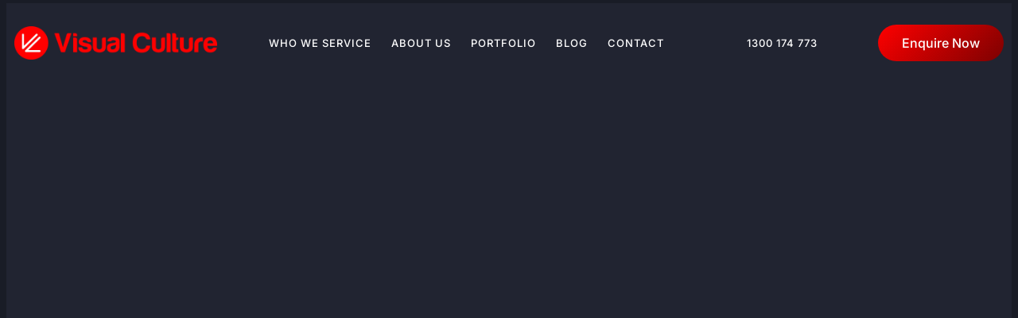

--- FILE ---
content_type: text/html; charset=UTF-8
request_url: https://www.visualculture.com.au/visual-culture-year-in-review-2023/
body_size: 20685
content:
<!doctype html>
<html lang="en-AU">
<head>
	<meta charset="UTF-8">
	<meta name="viewport" content="width=device-width, initial-scale=1">
	<link rel="profile" href="https://gmpg.org/xfn/11">
	<meta name='robots' content='index, follow, max-image-preview:large, max-snippet:-1, max-video-preview:-1' />

            <script data-no-defer="1" data-ezscrex="false" data-cfasync="false" data-pagespeed-no-defer data-cookieconsent="ignore">
                var ctPublicFunctions = {"_ajax_nonce":"3ee36ad0e5","_rest_nonce":"c5bdbcbb3e","_ajax_url":"\/wp-admin\/admin-ajax.php","_rest_url":"https:\/\/www.visualculture.com.au\/wp-json\/","data__cookies_type":"none","data__ajax_type":"rest","data__bot_detector_enabled":"1","data__frontend_data_log_enabled":1,"cookiePrefix":"","wprocket_detected":false,"host_url":"www.visualculture.com.au","text__ee_click_to_select":"Click to select the whole data","text__ee_original_email":"The complete one is","text__ee_got_it":"Got it","text__ee_blocked":"Blocked","text__ee_cannot_connect":"Cannot connect","text__ee_cannot_decode":"Can not decode email. Unknown reason","text__ee_email_decoder":"CleanTalk email decoder","text__ee_wait_for_decoding":"The magic is on the way!","text__ee_decoding_process":"Please wait a few seconds while we decode the contact data."}
            </script>
        
            <script data-no-defer="1" data-ezscrex="false" data-cfasync="false" data-pagespeed-no-defer data-cookieconsent="ignore">
                var ctPublic = {"_ajax_nonce":"3ee36ad0e5","settings__forms__check_internal":"0","settings__forms__check_external":"0","settings__forms__force_protection":0,"settings__forms__search_test":"1","settings__data__bot_detector_enabled":"1","settings__sfw__anti_crawler":0,"blog_home":"https:\/\/www.visualculture.com.au\/","pixel__setting":"3","pixel__enabled":false,"pixel__url":null,"data__email_check_before_post":"1","data__email_check_exist_post":0,"data__cookies_type":"none","data__key_is_ok":true,"data__visible_fields_required":true,"wl_brandname":"Anti-Spam by CleanTalk","wl_brandname_short":"CleanTalk","ct_checkjs_key":343981520,"emailEncoderPassKey":"7ab1867cbaea454f967b7e5817ce94f0","bot_detector_forms_excluded":"W10=","advancedCacheExists":false,"varnishCacheExists":false,"wc_ajax_add_to_cart":false}
            </script>
        
	<!-- This site is optimized with the Yoast SEO plugin v26.4 - https://yoast.com/wordpress/plugins/seo/ -->
	<title>Visual Culture: Year in Review 2023 | Visual Culture</title>
	<link rel="canonical" href="https://www.visualculture.com.au/visual-culture-year-in-review-2023/" />
	<meta property="og:locale" content="en_US" />
	<meta property="og:type" content="article" />
	<meta property="og:title" content="Visual Culture: Year in Review 2023 | Visual Culture" />
	<meta property="og:description" content="It’s time again for the Visual Culture year in review – what another great year it’s been producing endless amounts of effective video content. 30+ clients 80+ projects 500+ videos delivered Bespoke video solutions for all styles of content including: &#8211;       Corporate communications &#8211;       Safety training &#8211;       Learning and development &#8211;       Sales and marketing &#8211;       Event coverage and pre-recorded videos [&hellip;]" />
	<meta property="og:url" content="https://www.visualculture.com.au/visual-culture-year-in-review-2023/" />
	<meta property="og:site_name" content="Visual Culture" />
	<meta property="article:published_time" content="2023-12-18T23:25:37+00:00" />
	<meta property="article:modified_time" content="2025-03-10T23:40:13+00:00" />
	<meta property="og:image" content="https://www.visualculture.com.au/wp-content/uploads/2023/12/visual-culture-year-in-review-2023-img.jpg" />
	<meta property="og:image:width" content="1280" />
	<meta property="og:image:height" content="720" />
	<meta property="og:image:type" content="image/jpeg" />
	<meta name="author" content="Simon Holt" />
	<meta name="twitter:card" content="summary_large_image" />
	<meta name="twitter:label1" content="Written by" />
	<meta name="twitter:data1" content="Simon Holt" />
	<meta name="twitter:label2" content="Est. reading time" />
	<meta name="twitter:data2" content="1 minute" />
	<script type="application/ld+json" class="yoast-schema-graph">{"@context":"https://schema.org","@graph":[{"@type":"Article","@id":"https://www.visualculture.com.au/visual-culture-year-in-review-2023/#article","isPartOf":{"@id":"https://www.visualculture.com.au/visual-culture-year-in-review-2023/"},"author":{"name":"Simon Holt","@id":"https://www.visualculture.com.au/#/schema/person/ca0412cd1f3c3e9e18c52df8cd3c567f"},"headline":"Visual Culture: Year in Review 2023","datePublished":"2023-12-18T23:25:37+00:00","dateModified":"2025-03-10T23:40:13+00:00","mainEntityOfPage":{"@id":"https://www.visualculture.com.au/visual-culture-year-in-review-2023/"},"wordCount":157,"publisher":{"@id":"https://www.visualculture.com.au/#organization"},"image":{"@id":"https://www.visualculture.com.au/visual-culture-year-in-review-2023/#primaryimage"},"thumbnailUrl":"https://www.visualculture.com.au/wp-content/uploads/2023/12/visual-culture-year-in-review-2023-img.jpg","articleSection":["Advice and Resources","Blog","Items of Interest"],"inLanguage":"en-AU"},{"@type":"WebPage","@id":"https://www.visualculture.com.au/visual-culture-year-in-review-2023/","url":"https://www.visualculture.com.au/visual-culture-year-in-review-2023/","name":"Visual Culture: Year in Review 2023 | Visual Culture","isPartOf":{"@id":"https://www.visualculture.com.au/#website"},"primaryImageOfPage":{"@id":"https://www.visualculture.com.au/visual-culture-year-in-review-2023/#primaryimage"},"image":{"@id":"https://www.visualculture.com.au/visual-culture-year-in-review-2023/#primaryimage"},"thumbnailUrl":"https://www.visualculture.com.au/wp-content/uploads/2023/12/visual-culture-year-in-review-2023-img.jpg","datePublished":"2023-12-18T23:25:37+00:00","dateModified":"2025-03-10T23:40:13+00:00","breadcrumb":{"@id":"https://www.visualculture.com.au/visual-culture-year-in-review-2023/#breadcrumb"},"inLanguage":"en-AU","potentialAction":[{"@type":"ReadAction","target":["https://www.visualculture.com.au/visual-culture-year-in-review-2023/"]}]},{"@type":"ImageObject","inLanguage":"en-AU","@id":"https://www.visualculture.com.au/visual-culture-year-in-review-2023/#primaryimage","url":"https://www.visualculture.com.au/wp-content/uploads/2023/12/visual-culture-year-in-review-2023-img.jpg","contentUrl":"https://www.visualculture.com.au/wp-content/uploads/2023/12/visual-culture-year-in-review-2023-img.jpg","width":1280,"height":720},{"@type":"BreadcrumbList","@id":"https://www.visualculture.com.au/visual-culture-year-in-review-2023/#breadcrumb","itemListElement":[{"@type":"ListItem","position":1,"name":"Home","item":"https://www.visualculture.com.au/"},{"@type":"ListItem","position":2,"name":"Visual Culture: Year in Review 2023"}]},{"@type":"WebSite","@id":"https://www.visualculture.com.au/#website","url":"https://www.visualculture.com.au/","name":"Visual Culture","description":"","publisher":{"@id":"https://www.visualculture.com.au/#organization"},"potentialAction":[{"@type":"SearchAction","target":{"@type":"EntryPoint","urlTemplate":"https://www.visualculture.com.au/?s={search_term_string}"},"query-input":{"@type":"PropertyValueSpecification","valueRequired":true,"valueName":"search_term_string"}}],"inLanguage":"en-AU"},{"@type":"Organization","@id":"https://www.visualculture.com.au/#organization","name":"Visual Culture","url":"https://www.visualculture.com.au/","logo":{"@type":"ImageObject","inLanguage":"en-AU","@id":"https://www.visualculture.com.au/#/schema/logo/image/","url":"https://www.visualculture.com.au/wp-content/uploads/2024/03/VC_logo_header_RED-1.png","contentUrl":"https://www.visualculture.com.au/wp-content/uploads/2024/03/VC_logo_header_RED-1.png","width":897,"height":150,"caption":"Visual Culture"},"image":{"@id":"https://www.visualculture.com.au/#/schema/logo/image/"},"sameAs":["https://www.instagram.com/visualculture10/","https://www.linkedin.com/company/2362638?trk=vsrp_companies_res_name&trkInfo=VSRPsearchId:415107491476251440720,VSRPtargetId:2362638,VSRPcmpt:primary"]},{"@type":"Person","@id":"https://www.visualculture.com.au/#/schema/person/ca0412cd1f3c3e9e18c52df8cd3c567f","name":"Simon Holt","image":{"@type":"ImageObject","inLanguage":"en-AU","@id":"https://www.visualculture.com.au/#/schema/person/image/","url":"https://secure.gravatar.com/avatar/8844d2274d18cb369cbff2641ef743af9cf742013744c79e8da916fbdc948ccc?s=96&d=mm&r=g","contentUrl":"https://secure.gravatar.com/avatar/8844d2274d18cb369cbff2641ef743af9cf742013744c79e8da916fbdc948ccc?s=96&d=mm&r=g","caption":"Simon Holt"},"url":"https://www.visualculture.com.au/author/simonvisualculture-com-au/"}]}</script>
	<!-- / Yoast SEO plugin. -->


<link rel='dns-prefetch' href='//fd.cleantalk.org' />
<link rel="alternate" type="application/rss+xml" title="Visual Culture &raquo; Feed" href="https://www.visualculture.com.au/feed/" />
<link rel="alternate" title="oEmbed (JSON)" type="application/json+oembed" href="https://www.visualculture.com.au/wp-json/oembed/1.0/embed?url=https%3A%2F%2Fwww.visualculture.com.au%2Fvisual-culture-year-in-review-2023%2F" />
<link rel="alternate" title="oEmbed (XML)" type="text/xml+oembed" href="https://www.visualculture.com.au/wp-json/oembed/1.0/embed?url=https%3A%2F%2Fwww.visualculture.com.au%2Fvisual-culture-year-in-review-2023%2F&#038;format=xml" />
<style id='wp-img-auto-sizes-contain-inline-css'>
img:is([sizes=auto i],[sizes^="auto," i]){contain-intrinsic-size:3000px 1500px}
/*# sourceURL=wp-img-auto-sizes-contain-inline-css */
</style>
<style id='wp-emoji-styles-inline-css'>

	img.wp-smiley, img.emoji {
		display: inline !important;
		border: none !important;
		box-shadow: none !important;
		height: 1em !important;
		width: 1em !important;
		margin: 0 0.07em !important;
		vertical-align: -0.1em !important;
		background: none !important;
		padding: 0 !important;
	}
/*# sourceURL=wp-emoji-styles-inline-css */
</style>
<link rel='stylesheet' id='wp-block-library-css' href='https://www.visualculture.com.au/wp-includes/css/dist/block-library/style.min.css?ver=6.9' media='all' />
<style id='global-styles-inline-css'>
:root{--wp--preset--aspect-ratio--square: 1;--wp--preset--aspect-ratio--4-3: 4/3;--wp--preset--aspect-ratio--3-4: 3/4;--wp--preset--aspect-ratio--3-2: 3/2;--wp--preset--aspect-ratio--2-3: 2/3;--wp--preset--aspect-ratio--16-9: 16/9;--wp--preset--aspect-ratio--9-16: 9/16;--wp--preset--color--black: #000000;--wp--preset--color--cyan-bluish-gray: #abb8c3;--wp--preset--color--white: #ffffff;--wp--preset--color--pale-pink: #f78da7;--wp--preset--color--vivid-red: #cf2e2e;--wp--preset--color--luminous-vivid-orange: #ff6900;--wp--preset--color--luminous-vivid-amber: #fcb900;--wp--preset--color--light-green-cyan: #7bdcb5;--wp--preset--color--vivid-green-cyan: #00d084;--wp--preset--color--pale-cyan-blue: #8ed1fc;--wp--preset--color--vivid-cyan-blue: #0693e3;--wp--preset--color--vivid-purple: #9b51e0;--wp--preset--gradient--vivid-cyan-blue-to-vivid-purple: linear-gradient(135deg,rgb(6,147,227) 0%,rgb(155,81,224) 100%);--wp--preset--gradient--light-green-cyan-to-vivid-green-cyan: linear-gradient(135deg,rgb(122,220,180) 0%,rgb(0,208,130) 100%);--wp--preset--gradient--luminous-vivid-amber-to-luminous-vivid-orange: linear-gradient(135deg,rgb(252,185,0) 0%,rgb(255,105,0) 100%);--wp--preset--gradient--luminous-vivid-orange-to-vivid-red: linear-gradient(135deg,rgb(255,105,0) 0%,rgb(207,46,46) 100%);--wp--preset--gradient--very-light-gray-to-cyan-bluish-gray: linear-gradient(135deg,rgb(238,238,238) 0%,rgb(169,184,195) 100%);--wp--preset--gradient--cool-to-warm-spectrum: linear-gradient(135deg,rgb(74,234,220) 0%,rgb(151,120,209) 20%,rgb(207,42,186) 40%,rgb(238,44,130) 60%,rgb(251,105,98) 80%,rgb(254,248,76) 100%);--wp--preset--gradient--blush-light-purple: linear-gradient(135deg,rgb(255,206,236) 0%,rgb(152,150,240) 100%);--wp--preset--gradient--blush-bordeaux: linear-gradient(135deg,rgb(254,205,165) 0%,rgb(254,45,45) 50%,rgb(107,0,62) 100%);--wp--preset--gradient--luminous-dusk: linear-gradient(135deg,rgb(255,203,112) 0%,rgb(199,81,192) 50%,rgb(65,88,208) 100%);--wp--preset--gradient--pale-ocean: linear-gradient(135deg,rgb(255,245,203) 0%,rgb(182,227,212) 50%,rgb(51,167,181) 100%);--wp--preset--gradient--electric-grass: linear-gradient(135deg,rgb(202,248,128) 0%,rgb(113,206,126) 100%);--wp--preset--gradient--midnight: linear-gradient(135deg,rgb(2,3,129) 0%,rgb(40,116,252) 100%);--wp--preset--font-size--small: 13px;--wp--preset--font-size--medium: 20px;--wp--preset--font-size--large: 36px;--wp--preset--font-size--x-large: 42px;--wp--preset--spacing--20: 0.44rem;--wp--preset--spacing--30: 0.67rem;--wp--preset--spacing--40: 1rem;--wp--preset--spacing--50: 1.5rem;--wp--preset--spacing--60: 2.25rem;--wp--preset--spacing--70: 3.38rem;--wp--preset--spacing--80: 5.06rem;--wp--preset--shadow--natural: 6px 6px 9px rgba(0, 0, 0, 0.2);--wp--preset--shadow--deep: 12px 12px 50px rgba(0, 0, 0, 0.4);--wp--preset--shadow--sharp: 6px 6px 0px rgba(0, 0, 0, 0.2);--wp--preset--shadow--outlined: 6px 6px 0px -3px rgb(255, 255, 255), 6px 6px rgb(0, 0, 0);--wp--preset--shadow--crisp: 6px 6px 0px rgb(0, 0, 0);}:root { --wp--style--global--content-size: 800px;--wp--style--global--wide-size: 1200px; }:where(body) { margin: 0; }.wp-site-blocks > .alignleft { float: left; margin-right: 2em; }.wp-site-blocks > .alignright { float: right; margin-left: 2em; }.wp-site-blocks > .aligncenter { justify-content: center; margin-left: auto; margin-right: auto; }:where(.wp-site-blocks) > * { margin-block-start: 24px; margin-block-end: 0; }:where(.wp-site-blocks) > :first-child { margin-block-start: 0; }:where(.wp-site-blocks) > :last-child { margin-block-end: 0; }:root { --wp--style--block-gap: 24px; }:root :where(.is-layout-flow) > :first-child{margin-block-start: 0;}:root :where(.is-layout-flow) > :last-child{margin-block-end: 0;}:root :where(.is-layout-flow) > *{margin-block-start: 24px;margin-block-end: 0;}:root :where(.is-layout-constrained) > :first-child{margin-block-start: 0;}:root :where(.is-layout-constrained) > :last-child{margin-block-end: 0;}:root :where(.is-layout-constrained) > *{margin-block-start: 24px;margin-block-end: 0;}:root :where(.is-layout-flex){gap: 24px;}:root :where(.is-layout-grid){gap: 24px;}.is-layout-flow > .alignleft{float: left;margin-inline-start: 0;margin-inline-end: 2em;}.is-layout-flow > .alignright{float: right;margin-inline-start: 2em;margin-inline-end: 0;}.is-layout-flow > .aligncenter{margin-left: auto !important;margin-right: auto !important;}.is-layout-constrained > .alignleft{float: left;margin-inline-start: 0;margin-inline-end: 2em;}.is-layout-constrained > .alignright{float: right;margin-inline-start: 2em;margin-inline-end: 0;}.is-layout-constrained > .aligncenter{margin-left: auto !important;margin-right: auto !important;}.is-layout-constrained > :where(:not(.alignleft):not(.alignright):not(.alignfull)){max-width: var(--wp--style--global--content-size);margin-left: auto !important;margin-right: auto !important;}.is-layout-constrained > .alignwide{max-width: var(--wp--style--global--wide-size);}body .is-layout-flex{display: flex;}.is-layout-flex{flex-wrap: wrap;align-items: center;}.is-layout-flex > :is(*, div){margin: 0;}body .is-layout-grid{display: grid;}.is-layout-grid > :is(*, div){margin: 0;}body{padding-top: 0px;padding-right: 0px;padding-bottom: 0px;padding-left: 0px;}a:where(:not(.wp-element-button)){text-decoration: underline;}:root :where(.wp-element-button, .wp-block-button__link){background-color: #32373c;border-width: 0;color: #fff;font-family: inherit;font-size: inherit;font-style: inherit;font-weight: inherit;letter-spacing: inherit;line-height: inherit;padding-top: calc(0.667em + 2px);padding-right: calc(1.333em + 2px);padding-bottom: calc(0.667em + 2px);padding-left: calc(1.333em + 2px);text-decoration: none;text-transform: inherit;}.has-black-color{color: var(--wp--preset--color--black) !important;}.has-cyan-bluish-gray-color{color: var(--wp--preset--color--cyan-bluish-gray) !important;}.has-white-color{color: var(--wp--preset--color--white) !important;}.has-pale-pink-color{color: var(--wp--preset--color--pale-pink) !important;}.has-vivid-red-color{color: var(--wp--preset--color--vivid-red) !important;}.has-luminous-vivid-orange-color{color: var(--wp--preset--color--luminous-vivid-orange) !important;}.has-luminous-vivid-amber-color{color: var(--wp--preset--color--luminous-vivid-amber) !important;}.has-light-green-cyan-color{color: var(--wp--preset--color--light-green-cyan) !important;}.has-vivid-green-cyan-color{color: var(--wp--preset--color--vivid-green-cyan) !important;}.has-pale-cyan-blue-color{color: var(--wp--preset--color--pale-cyan-blue) !important;}.has-vivid-cyan-blue-color{color: var(--wp--preset--color--vivid-cyan-blue) !important;}.has-vivid-purple-color{color: var(--wp--preset--color--vivid-purple) !important;}.has-black-background-color{background-color: var(--wp--preset--color--black) !important;}.has-cyan-bluish-gray-background-color{background-color: var(--wp--preset--color--cyan-bluish-gray) !important;}.has-white-background-color{background-color: var(--wp--preset--color--white) !important;}.has-pale-pink-background-color{background-color: var(--wp--preset--color--pale-pink) !important;}.has-vivid-red-background-color{background-color: var(--wp--preset--color--vivid-red) !important;}.has-luminous-vivid-orange-background-color{background-color: var(--wp--preset--color--luminous-vivid-orange) !important;}.has-luminous-vivid-amber-background-color{background-color: var(--wp--preset--color--luminous-vivid-amber) !important;}.has-light-green-cyan-background-color{background-color: var(--wp--preset--color--light-green-cyan) !important;}.has-vivid-green-cyan-background-color{background-color: var(--wp--preset--color--vivid-green-cyan) !important;}.has-pale-cyan-blue-background-color{background-color: var(--wp--preset--color--pale-cyan-blue) !important;}.has-vivid-cyan-blue-background-color{background-color: var(--wp--preset--color--vivid-cyan-blue) !important;}.has-vivid-purple-background-color{background-color: var(--wp--preset--color--vivid-purple) !important;}.has-black-border-color{border-color: var(--wp--preset--color--black) !important;}.has-cyan-bluish-gray-border-color{border-color: var(--wp--preset--color--cyan-bluish-gray) !important;}.has-white-border-color{border-color: var(--wp--preset--color--white) !important;}.has-pale-pink-border-color{border-color: var(--wp--preset--color--pale-pink) !important;}.has-vivid-red-border-color{border-color: var(--wp--preset--color--vivid-red) !important;}.has-luminous-vivid-orange-border-color{border-color: var(--wp--preset--color--luminous-vivid-orange) !important;}.has-luminous-vivid-amber-border-color{border-color: var(--wp--preset--color--luminous-vivid-amber) !important;}.has-light-green-cyan-border-color{border-color: var(--wp--preset--color--light-green-cyan) !important;}.has-vivid-green-cyan-border-color{border-color: var(--wp--preset--color--vivid-green-cyan) !important;}.has-pale-cyan-blue-border-color{border-color: var(--wp--preset--color--pale-cyan-blue) !important;}.has-vivid-cyan-blue-border-color{border-color: var(--wp--preset--color--vivid-cyan-blue) !important;}.has-vivid-purple-border-color{border-color: var(--wp--preset--color--vivid-purple) !important;}.has-vivid-cyan-blue-to-vivid-purple-gradient-background{background: var(--wp--preset--gradient--vivid-cyan-blue-to-vivid-purple) !important;}.has-light-green-cyan-to-vivid-green-cyan-gradient-background{background: var(--wp--preset--gradient--light-green-cyan-to-vivid-green-cyan) !important;}.has-luminous-vivid-amber-to-luminous-vivid-orange-gradient-background{background: var(--wp--preset--gradient--luminous-vivid-amber-to-luminous-vivid-orange) !important;}.has-luminous-vivid-orange-to-vivid-red-gradient-background{background: var(--wp--preset--gradient--luminous-vivid-orange-to-vivid-red) !important;}.has-very-light-gray-to-cyan-bluish-gray-gradient-background{background: var(--wp--preset--gradient--very-light-gray-to-cyan-bluish-gray) !important;}.has-cool-to-warm-spectrum-gradient-background{background: var(--wp--preset--gradient--cool-to-warm-spectrum) !important;}.has-blush-light-purple-gradient-background{background: var(--wp--preset--gradient--blush-light-purple) !important;}.has-blush-bordeaux-gradient-background{background: var(--wp--preset--gradient--blush-bordeaux) !important;}.has-luminous-dusk-gradient-background{background: var(--wp--preset--gradient--luminous-dusk) !important;}.has-pale-ocean-gradient-background{background: var(--wp--preset--gradient--pale-ocean) !important;}.has-electric-grass-gradient-background{background: var(--wp--preset--gradient--electric-grass) !important;}.has-midnight-gradient-background{background: var(--wp--preset--gradient--midnight) !important;}.has-small-font-size{font-size: var(--wp--preset--font-size--small) !important;}.has-medium-font-size{font-size: var(--wp--preset--font-size--medium) !important;}.has-large-font-size{font-size: var(--wp--preset--font-size--large) !important;}.has-x-large-font-size{font-size: var(--wp--preset--font-size--x-large) !important;}
/*# sourceURL=global-styles-inline-css */
</style>

<link rel='stylesheet' id='cleantalk-public-css-css' href='https://www.visualculture.com.au/wp-content/plugins/cleantalk-spam-protect/css/cleantalk-public.min.css?ver=6.68_1764158073' media='all' />
<link rel='stylesheet' id='cleantalk-email-decoder-css-css' href='https://www.visualculture.com.au/wp-content/plugins/cleantalk-spam-protect/css/cleantalk-email-decoder.min.css?ver=6.68_1764158073' media='all' />
<link rel='stylesheet' id='hello-elementor-theme-style-css' href='https://www.visualculture.com.au/wp-content/themes/hello-elementor/assets/css/theme.css?ver=3.4.5' media='all' />
<link rel='stylesheet' id='hello-elementor-header-footer-css' href='https://www.visualculture.com.au/wp-content/themes/hello-elementor/assets/css/header-footer.css?ver=3.4.5' media='all' />
<link rel='stylesheet' id='elementor-frontend-css' href='https://www.visualculture.com.au/wp-content/plugins/elementor/assets/css/frontend.min.css?ver=3.33.2' media='all' />
<style id='elementor-frontend-inline-css'>
.elementor-60 .elementor-element.elementor-element-3abd9d4c > .elementor-background-overlay{background-image:url("https://www.visualculture.com.au/wp-content/uploads/2023/12/visual-culture-year-in-review-2023-img.jpg");}
/*# sourceURL=elementor-frontend-inline-css */
</style>
<link rel='stylesheet' id='elementor-post-9-css' href='https://www.visualculture.com.au/wp-content/uploads/elementor/css/post-9.css?ver=1764896305' media='all' />
<link rel='stylesheet' id='widget-image-css' href='https://www.visualculture.com.au/wp-content/plugins/elementor/assets/css/widget-image.min.css?ver=3.33.2' media='all' />
<link rel='stylesheet' id='widget-nav-menu-css' href='https://www.visualculture.com.au/wp-content/plugins/elementor-pro/assets/css/widget-nav-menu.min.css?ver=3.33.1' media='all' />
<link rel='stylesheet' id='widget-heading-css' href='https://www.visualculture.com.au/wp-content/plugins/elementor/assets/css/widget-heading.min.css?ver=3.33.2' media='all' />
<link rel='stylesheet' id='e-sticky-css' href='https://www.visualculture.com.au/wp-content/plugins/elementor-pro/assets/css/modules/sticky.min.css?ver=3.33.1' media='all' />
<link rel='stylesheet' id='e-motion-fx-css' href='https://www.visualculture.com.au/wp-content/plugins/elementor-pro/assets/css/modules/motion-fx.min.css?ver=3.33.1' media='all' />
<link rel='stylesheet' id='widget-form-css' href='https://www.visualculture.com.au/wp-content/plugins/elementor-pro/assets/css/widget-form.min.css?ver=3.33.1' media='all' />
<link rel='stylesheet' id='widget-icon-list-css' href='https://www.visualculture.com.au/wp-content/plugins/elementor/assets/css/widget-icon-list.min.css?ver=3.33.2' media='all' />
<link rel='stylesheet' id='widget-divider-css' href='https://www.visualculture.com.au/wp-content/plugins/elementor/assets/css/widget-divider.min.css?ver=3.33.2' media='all' />
<link rel='stylesheet' id='e-animation-fadeIn-css' href='https://www.visualculture.com.au/wp-content/plugins/elementor/assets/lib/animations/styles/fadeIn.min.css?ver=3.33.2' media='all' />
<link rel='stylesheet' id='e-animation-bounceIn-css' href='https://www.visualculture.com.au/wp-content/plugins/elementor/assets/lib/animations/styles/bounceIn.min.css?ver=3.33.2' media='all' />
<link rel='stylesheet' id='widget-post-info-css' href='https://www.visualculture.com.au/wp-content/plugins/elementor-pro/assets/css/widget-post-info.min.css?ver=3.33.1' media='all' />
<link rel='stylesheet' id='widget-share-buttons-css' href='https://www.visualculture.com.au/wp-content/plugins/elementor-pro/assets/css/widget-share-buttons.min.css?ver=3.33.1' media='all' />
<link rel='stylesheet' id='e-apple-webkit-css' href='https://www.visualculture.com.au/wp-content/plugins/elementor/assets/css/conditionals/apple-webkit.min.css?ver=3.33.2' media='all' />
<link rel='stylesheet' id='widget-search-form-css' href='https://www.visualculture.com.au/wp-content/plugins/elementor-pro/assets/css/widget-search-form.min.css?ver=3.33.1' media='all' />
<link rel='stylesheet' id='widget-posts-css' href='https://www.visualculture.com.au/wp-content/plugins/elementor-pro/assets/css/widget-posts.min.css?ver=3.33.1' media='all' />
<link rel='stylesheet' id='elementor-post-86-css' href='https://www.visualculture.com.au/wp-content/uploads/elementor/css/post-86.css?ver=1764896306' media='all' />
<link rel='stylesheet' id='elementor-post-72-css' href='https://www.visualculture.com.au/wp-content/uploads/elementor/css/post-72.css?ver=1764896306' media='all' />
<link rel='stylesheet' id='elementor-post-60-css' href='https://www.visualculture.com.au/wp-content/uploads/elementor/css/post-60.css?ver=1764896448' media='all' />
<link rel='stylesheet' id='orbisius_ct_visualculture_parent_style-css' href='https://www.visualculture.com.au/wp-content/themes/hello-elementor/style.css?ver=1764158190' media='all' />
<link rel='stylesheet' id='orbisius_ct_visualculture_parent_style_child_style-css' href='https://www.visualculture.com.au/wp-content/themes/visualculture/style.css?ver=1713942493' media='all' />
<link rel='stylesheet' id='ekit-widget-styles-css' href='https://www.visualculture.com.au/wp-content/plugins/elementskit-lite/widgets/init/assets/css/widget-styles.css?ver=3.7.6' media='all' />
<link rel='stylesheet' id='ekit-responsive-css' href='https://www.visualculture.com.au/wp-content/plugins/elementskit-lite/widgets/init/assets/css/responsive.css?ver=3.7.6' media='all' />
<link rel='stylesheet' id='elementor-gf-local-poppins-css' href='https://www.visualculture.com.au/wp-content/uploads/elementor/google-fonts/css/poppins.css?ver=1743419545' media='all' />
<link rel='stylesheet' id='elementor-gf-local-inter-css' href='https://www.visualculture.com.au/wp-content/uploads/elementor/google-fonts/css/inter.css?ver=1743419584' media='all' />
<link rel='stylesheet' id='elementor-icons-skb_cife-elegant-icon-css' href='https://www.visualculture.com.au/wp-content/plugins/skyboot-custom-icons-for-elementor/assets/css/elegant.css?ver=1.1.0' media='all' />
<script src="https://www.visualculture.com.au/wp-content/plugins/cleantalk-spam-protect/js/apbct-public-bundle.min.js?ver=6.68_1764158073" id="apbct-public-bundle.min-js-js"></script>
<script src="https://fd.cleantalk.org/ct-bot-detector-wrapper.js?ver=6.68" id="ct_bot_detector-js" defer data-wp-strategy="defer"></script>
<script src="https://www.visualculture.com.au/wp-includes/js/jquery/jquery.min.js?ver=3.7.1" id="jquery-core-js"></script>
<script src="https://www.visualculture.com.au/wp-includes/js/jquery/jquery-migrate.min.js?ver=3.4.1" id="jquery-migrate-js"></script>
<link rel="https://api.w.org/" href="https://www.visualculture.com.au/wp-json/" /><link rel="alternate" title="JSON" type="application/json" href="https://www.visualculture.com.au/wp-json/wp/v2/posts/5293" /><link rel="EditURI" type="application/rsd+xml" title="RSD" href="https://www.visualculture.com.au/xmlrpc.php?rsd" />
<meta name="generator" content="WordPress 6.9" />
<link rel='shortlink' href='https://www.visualculture.com.au/?p=5293' />
<script>(function(w,d,s,l,i){w[l]=w[l]||[];w[l].push({'gtm.start':
new Date().getTime(),event:'gtm.js'});var f=d.getElementsByTagName(s)[0],
j=d.createElement(s),dl=l!='dataLayer'?'&l='+l:'';j.async=true;j.src=
'https://www.googletagmanager.com/gtm.js?id='+i+dl;f.parentNode.insertBefore(j,f);
})(window,document,'script','dataLayer','GTM-KWMQ4Z');</script>


<script async src="https://www.googletagmanager.com/gtag/js?id=UA-42485549-1"></script>
<script>
  window.dataLayer = window.dataLayer || [];
  function gtag(){dataLayer.push(arguments);}
  gtag('js', new Date());

  gtag('config', 'UA-42485549-1');
</script>

<meta name="generator" content="Elementor 3.33.2; features: e_font_icon_svg, additional_custom_breakpoints; settings: css_print_method-external, google_font-enabled, font_display-swap">
<style>
.imagehover .elementor-widget-button {
    position: absolute;
    top: 0;
    left: 0;
    width: 100%;
    height: 100%;
    display: block;
    z-index: 5;
}

.imagehover .elementor-widget-button * {
    width: 100%;
    height: 100%;
    background: transparent !important;
}
.pst-excerpt {
    position: absolute;
    bottom: -50px;
    transition: all 0.3s;
    visibility: hidden;
}

.imagehover:hover .pst-excerpt {
    display: block;
    position: relative;
    bottom: 0;
    visibility: visible;
}

.imagehover div {
    transition: all 0.3s;
}
button.e-filter-item {
    cursor: pointer !important;
}
</style>
			<style>
				.e-con.e-parent:nth-of-type(n+4):not(.e-lazyloaded):not(.e-no-lazyload),
				.e-con.e-parent:nth-of-type(n+4):not(.e-lazyloaded):not(.e-no-lazyload) * {
					background-image: none !important;
				}
				@media screen and (max-height: 1024px) {
					.e-con.e-parent:nth-of-type(n+3):not(.e-lazyloaded):not(.e-no-lazyload),
					.e-con.e-parent:nth-of-type(n+3):not(.e-lazyloaded):not(.e-no-lazyload) * {
						background-image: none !important;
					}
				}
				@media screen and (max-height: 640px) {
					.e-con.e-parent:nth-of-type(n+2):not(.e-lazyloaded):not(.e-no-lazyload),
					.e-con.e-parent:nth-of-type(n+2):not(.e-lazyloaded):not(.e-no-lazyload) * {
						background-image: none !important;
					}
				}
			</style>
			<link rel="icon" href="https://www.visualculture.com.au/wp-content/uploads/2024/03/visualculture-fav.png" sizes="32x32" />
<link rel="icon" href="https://www.visualculture.com.au/wp-content/uploads/2024/03/visualculture-fav.png" sizes="192x192" />
<link rel="apple-touch-icon" href="https://www.visualculture.com.au/wp-content/uploads/2024/03/visualculture-fav.png" />
<meta name="msapplication-TileImage" content="https://www.visualculture.com.au/wp-content/uploads/2024/03/visualculture-fav.png" />
		<style id="wp-custom-css">
			.gform_fields {
    row-gap: 20px !important;
	column-gap: 20px !important;
}

.gfield_description {
	font-style: italic !important;
font-size: 13px !important;
	color: #b2b2b2 !important;
}


button.e-filter-item[data-filter="featured"],
button.e-filter-item[data-filter="examples"]
{
    display: none !important;
}

.gform-body label,
.gform-body .gform-field-label {
	color: #fff !important;
	font-size: 16px !important;
}

.gform-body input,
.gform-body select,
.gform-body textarea {
	background: #fff !important;
	border: none !important;
	font-size: 15px;
	color: #212431 !important;
}

.gform-body textarea {

}

.gform-body input::placeholder {
	color: #112337 !important;
	font-size: 15px;
}

.gform-body .gfield_required {
	display: none;
}

.gform-body .gfield {
	
}

.gform-theme--foundation .gform_fields {
	row-gap: 10px;
}

.gform_footer {
	margin-top: 15px !important;
}

.gform_footer input.gform_button {
	width: 100% !important;
	border-radius: 50px !important;
	font-size: 18px !important;
	font-weight: bold !important;
	padding: 15px !important;
}		</style>
		<link rel='stylesheet' id='elementor-icons-ekiticons-css' href='https://www.visualculture.com.au/wp-content/plugins/elementskit-lite/modules/elementskit-icon-pack/assets/css/ekiticons.css?ver=3.7.6' media='all' />
</head>
<body class="wp-singular post-template-default single single-post postid-5293 single-format-standard wp-custom-logo wp-embed-responsive wp-theme-hello-elementor wp-child-theme-visualculture hello-elementor-default elementor-default elementor-kit-9 elementor-page-60">

<noscript><iframe src="https://www.googletagmanager.com/ns.html?id=GTM-KWMQ4Z"
height="0" width="0" style="display:none;visibility:hidden"></iframe></noscript>
<a class="skip-link screen-reader-text" href="#content">Skip to content</a>

		<header data-elementor-type="header" data-elementor-id="86" class="elementor elementor-86 elementor-location-header" data-elementor-post-type="elementor_library">
					<section class="elementor-section elementor-top-section elementor-element elementor-element-130f937c elementor-section-content-middle elementor-hidden-mobile elementor-section-boxed elementor-section-height-default elementor-section-height-default" data-id="130f937c" data-element_type="section" data-settings="{&quot;background_background&quot;:&quot;classic&quot;,&quot;background_motion_fx_motion_fx_scrolling&quot;:&quot;yes&quot;,&quot;background_motion_fx_opacity_effect&quot;:&quot;yes&quot;,&quot;background_motion_fx_opacity_range&quot;:{&quot;unit&quot;:&quot;%&quot;,&quot;size&quot;:&quot;&quot;,&quot;sizes&quot;:{&quot;start&quot;:0,&quot;end&quot;:8}},&quot;background_motion_fx_range&quot;:&quot;page&quot;,&quot;sticky&quot;:&quot;top&quot;,&quot;background_motion_fx_opacity_direction&quot;:&quot;out-in&quot;,&quot;background_motion_fx_opacity_level&quot;:{&quot;unit&quot;:&quot;px&quot;,&quot;size&quot;:10,&quot;sizes&quot;:[]},&quot;background_motion_fx_devices&quot;:[&quot;desktop&quot;,&quot;tablet&quot;,&quot;mobile&quot;],&quot;sticky_on&quot;:[&quot;desktop&quot;,&quot;tablet&quot;,&quot;mobile&quot;],&quot;sticky_offset&quot;:0,&quot;sticky_effects_offset&quot;:0,&quot;sticky_anchor_link_offset&quot;:0}">
						<div class="elementor-container elementor-column-gap-default">
					<div class="elementor-column elementor-col-50 elementor-top-column elementor-element elementor-element-16f24e2b" data-id="16f24e2b" data-element_type="column">
			<div class="elementor-widget-wrap elementor-element-populated">
						<section class="elementor-section elementor-inner-section elementor-element elementor-element-51b0640e elementor-section-content-middle elementor-reverse-tablet elementor-reverse-mobile elementor-section-boxed elementor-section-height-default elementor-section-height-default" data-id="51b0640e" data-element_type="section">
						<div class="elementor-container elementor-column-gap-default">
					<div class="elementor-column elementor-col-50 elementor-inner-column elementor-element elementor-element-46661ecc" data-id="46661ecc" data-element_type="column">
			<div class="elementor-widget-wrap elementor-element-populated">
						<div class="elementor-element elementor-element-24d814e7 elementor-widget elementor-widget-image" data-id="24d814e7" data-element_type="widget" data-widget_type="image.default">
				<div class="elementor-widget-container">
																<a href="https://www.visualculture.com.au">
							<img src="https://www.visualculture.com.au/wp-content/uploads/elementor/thumbs/vc-logo-qmfw5f4dwk2h58liy93gnj9ies4v7t9dac73veelts.png" title="vc-logo" alt="vc-logo" loading="lazy" />								</a>
															</div>
				</div>
					</div>
		</div>
				<div class="elementor-column elementor-col-50 elementor-inner-column elementor-element elementor-element-91d73c2" data-id="91d73c2" data-element_type="column">
			<div class="elementor-widget-wrap elementor-element-populated">
						<div class="elementor-element elementor-element-388ea99f elementor-nav-menu__align-end elementor-nav-menu--stretch elementor-widget__width-auto elementor-nav-menu--dropdown-tablet elementor-nav-menu__text-align-aside elementor-nav-menu--toggle elementor-nav-menu--burger elementor-widget elementor-widget-nav-menu" data-id="388ea99f" data-element_type="widget" data-settings="{&quot;submenu_icon&quot;:{&quot;value&quot;:&quot;&lt;svg aria-hidden=\&quot;true\&quot; class=\&quot;e-font-icon-svg e-fas-angle-down\&quot; viewBox=\&quot;0 0 320 512\&quot; xmlns=\&quot;http:\/\/www.w3.org\/2000\/svg\&quot;&gt;&lt;path d=\&quot;M143 352.3L7 216.3c-9.4-9.4-9.4-24.6 0-33.9l22.6-22.6c9.4-9.4 24.6-9.4 33.9 0l96.4 96.4 96.4-96.4c9.4-9.4 24.6-9.4 33.9 0l22.6 22.6c9.4 9.4 9.4 24.6 0 33.9l-136 136c-9.2 9.4-24.4 9.4-33.8 0z\&quot;&gt;&lt;\/path&gt;&lt;\/svg&gt;&quot;,&quot;library&quot;:&quot;fa-solid&quot;},&quot;full_width&quot;:&quot;stretch&quot;,&quot;layout&quot;:&quot;horizontal&quot;,&quot;toggle&quot;:&quot;burger&quot;}" data-widget_type="nav-menu.default">
				<div class="elementor-widget-container">
								<nav aria-label="Menu" class="elementor-nav-menu--main elementor-nav-menu__container elementor-nav-menu--layout-horizontal e--pointer-none">
				<ul id="menu-1-388ea99f" class="elementor-nav-menu"><li class="menu-item menu-item-type-post_type menu-item-object-page menu-item-has-children menu-item-92"><a href="https://www.visualculture.com.au/services/" class="elementor-item">Who we service</a>
<ul class="sub-menu elementor-nav-menu--dropdown">
	<li class="menu-item menu-item-type-post_type menu-item-object-page menu-item-6519"><a href="https://www.visualculture.com.au/services/corporate-videos/" class="elementor-sub-item">Communications Experts</a></li>
	<li class="menu-item menu-item-type-post_type menu-item-object-page menu-item-6518"><a href="https://www.visualculture.com.au/services/marketing/" class="elementor-sub-item">Marketing Professionals</a></li>
	<li class="menu-item menu-item-type-post_type menu-item-object-page menu-item-6517"><a href="https://www.visualculture.com.au/services/safety/" class="elementor-sub-item">Safety Leaders</a></li>
	<li class="menu-item menu-item-type-post_type menu-item-object-page menu-item-6516"><a href="https://www.visualculture.com.au/services/learning-development/" class="elementor-sub-item">Learning &#038; Development</a></li>
	<li class="menu-item menu-item-type-post_type menu-item-object-page menu-item-6515"><a href="https://www.visualculture.com.au/services/event-agencies/" class="elementor-sub-item">Event &#038; Creative Agencies</a></li>
	<li class="menu-item menu-item-type-post_type menu-item-object-page menu-item-6591"><a href="https://www.visualculture.com.au/services/not-for-profit/" class="elementor-sub-item">Not-for-profit</a></li>
</ul>
</li>
<li class="menu-item menu-item-type-post_type menu-item-object-page menu-item-has-children menu-item-99"><a href="https://www.visualculture.com.au/about-us/" class="elementor-item">About us</a>
<ul class="sub-menu elementor-nav-menu--dropdown">
	<li class="menu-item menu-item-type-post_type menu-item-object-page menu-item-6922"><a href="https://www.visualculture.com.au/testimonials/" class="elementor-sub-item">Testimonials</a></li>
</ul>
</li>
<li class="menu-item menu-item-type-post_type menu-item-object-page menu-item-5456"><a href="https://www.visualculture.com.au/our-portfolio/" class="elementor-item">Portfolio</a></li>
<li class="menu-item menu-item-type-post_type menu-item-object-page menu-item-140"><a href="https://www.visualculture.com.au/blog/" class="elementor-item">Blog</a></li>
<li class="menu-item menu-item-type-post_type menu-item-object-page menu-item-173"><a href="https://www.visualculture.com.au/contact-us/" class="elementor-item">Contact</a></li>
</ul>			</nav>
					<div class="elementor-menu-toggle" role="button" tabindex="0" aria-label="Menu Toggle" aria-expanded="false">
			<svg aria-hidden="true" role="presentation" class="elementor-menu-toggle__icon--open e-font-icon-svg e-fas-bars" viewBox="0 0 448 512" xmlns="http://www.w3.org/2000/svg"><path d="M16 132h416c8.837 0 16-7.163 16-16V76c0-8.837-7.163-16-16-16H16C7.163 60 0 67.163 0 76v40c0 8.837 7.163 16 16 16zm0 160h416c8.837 0 16-7.163 16-16v-40c0-8.837-7.163-16-16-16H16c-8.837 0-16 7.163-16 16v40c0 8.837 7.163 16 16 16zm0 160h416c8.837 0 16-7.163 16-16v-40c0-8.837-7.163-16-16-16H16c-8.837 0-16 7.163-16 16v40c0 8.837 7.163 16 16 16z"></path></svg><i aria-hidden="true" role="presentation" class="elementor-menu-toggle__icon--close icofont icofont-close"></i>		</div>
					<nav class="elementor-nav-menu--dropdown elementor-nav-menu__container" aria-hidden="true">
				<ul id="menu-2-388ea99f" class="elementor-nav-menu"><li class="menu-item menu-item-type-post_type menu-item-object-page menu-item-has-children menu-item-92"><a href="https://www.visualculture.com.au/services/" class="elementor-item" tabindex="-1">Who we service</a>
<ul class="sub-menu elementor-nav-menu--dropdown">
	<li class="menu-item menu-item-type-post_type menu-item-object-page menu-item-6519"><a href="https://www.visualculture.com.au/services/corporate-videos/" class="elementor-sub-item" tabindex="-1">Communications Experts</a></li>
	<li class="menu-item menu-item-type-post_type menu-item-object-page menu-item-6518"><a href="https://www.visualculture.com.au/services/marketing/" class="elementor-sub-item" tabindex="-1">Marketing Professionals</a></li>
	<li class="menu-item menu-item-type-post_type menu-item-object-page menu-item-6517"><a href="https://www.visualculture.com.au/services/safety/" class="elementor-sub-item" tabindex="-1">Safety Leaders</a></li>
	<li class="menu-item menu-item-type-post_type menu-item-object-page menu-item-6516"><a href="https://www.visualculture.com.au/services/learning-development/" class="elementor-sub-item" tabindex="-1">Learning &#038; Development</a></li>
	<li class="menu-item menu-item-type-post_type menu-item-object-page menu-item-6515"><a href="https://www.visualculture.com.au/services/event-agencies/" class="elementor-sub-item" tabindex="-1">Event &#038; Creative Agencies</a></li>
	<li class="menu-item menu-item-type-post_type menu-item-object-page menu-item-6591"><a href="https://www.visualculture.com.au/services/not-for-profit/" class="elementor-sub-item" tabindex="-1">Not-for-profit</a></li>
</ul>
</li>
<li class="menu-item menu-item-type-post_type menu-item-object-page menu-item-has-children menu-item-99"><a href="https://www.visualculture.com.au/about-us/" class="elementor-item" tabindex="-1">About us</a>
<ul class="sub-menu elementor-nav-menu--dropdown">
	<li class="menu-item menu-item-type-post_type menu-item-object-page menu-item-6922"><a href="https://www.visualculture.com.au/testimonials/" class="elementor-sub-item" tabindex="-1">Testimonials</a></li>
</ul>
</li>
<li class="menu-item menu-item-type-post_type menu-item-object-page menu-item-5456"><a href="https://www.visualculture.com.au/our-portfolio/" class="elementor-item" tabindex="-1">Portfolio</a></li>
<li class="menu-item menu-item-type-post_type menu-item-object-page menu-item-140"><a href="https://www.visualculture.com.au/blog/" class="elementor-item" tabindex="-1">Blog</a></li>
<li class="menu-item menu-item-type-post_type menu-item-object-page menu-item-173"><a href="https://www.visualculture.com.au/contact-us/" class="elementor-item" tabindex="-1">Contact</a></li>
</ul>			</nav>
						</div>
				</div>
				<div class="elementor-element elementor-element-ea3b8b4 elementor-widget__width-auto elementor-widget elementor-widget-heading" data-id="ea3b8b4" data-element_type="widget" data-widget_type="heading.default">
				<div class="elementor-widget-container">
					<p class="elementor-heading-title elementor-size-default">1300 174 773</p>				</div>
				</div>
					</div>
		</div>
					</div>
		</section>
					</div>
		</div>
				<div class="elementor-column elementor-col-50 elementor-top-column elementor-element elementor-element-7407deaa elementor-hidden-mobile" data-id="7407deaa" data-element_type="column">
			<div class="elementor-widget-wrap elementor-element-populated">
						<div class="elementor-element elementor-element-8ef172d elementor-align-right elementor-widget elementor-widget-button" data-id="8ef172d" data-element_type="widget" data-widget_type="button.default">
				<div class="elementor-widget-container">
									<div class="elementor-button-wrapper">
					<a class="elementor-button elementor-button-link elementor-size-md" href="https://www.visualculture.com.au/contact-us/">
						<span class="elementor-button-content-wrapper">
									<span class="elementor-button-text">Enquire Now</span>
					</span>
					</a>
				</div>
								</div>
				</div>
					</div>
		</div>
					</div>
		</section>
		<div class="elementor-element elementor-element-31417ae elementor-hidden-desktop elementor-hidden-tablet e-flex e-con-boxed e-con e-parent" data-id="31417ae" data-element_type="container" data-settings="{&quot;sticky&quot;:&quot;top&quot;,&quot;background_background&quot;:&quot;classic&quot;,&quot;background_motion_fx_motion_fx_scrolling&quot;:&quot;yes&quot;,&quot;background_motion_fx_opacity_effect&quot;:&quot;yes&quot;,&quot;background_motion_fx_opacity_range&quot;:{&quot;unit&quot;:&quot;%&quot;,&quot;size&quot;:&quot;&quot;,&quot;sizes&quot;:{&quot;start&quot;:4,&quot;end&quot;:6}},&quot;background_motion_fx_range&quot;:&quot;page&quot;,&quot;background_motion_fx_opacity_direction&quot;:&quot;out-in&quot;,&quot;background_motion_fx_opacity_level&quot;:{&quot;unit&quot;:&quot;px&quot;,&quot;size&quot;:10,&quot;sizes&quot;:[]},&quot;background_motion_fx_devices&quot;:[&quot;desktop&quot;,&quot;tablet&quot;,&quot;mobile&quot;],&quot;sticky_on&quot;:[&quot;desktop&quot;,&quot;tablet&quot;,&quot;mobile&quot;],&quot;sticky_offset&quot;:0,&quot;sticky_effects_offset&quot;:0,&quot;sticky_anchor_link_offset&quot;:0}">
					<div class="e-con-inner">
				<div class="elementor-element elementor-element-cbb7216 elementor-widget-mobile__width-initial elementor-widget elementor-widget-image" data-id="cbb7216" data-element_type="widget" data-widget_type="image.default">
				<div class="elementor-widget-container">
																<a href="https://www.visualculture.com.au">
							<img src="https://www.visualculture.com.au/wp-content/uploads/elementor/thumbs/vc-logo-qmfw5f4dwk2h58liy93gnj9ies4v7t9dac73veelts.png" title="vc-logo" alt="vc-logo" loading="lazy" />								</a>
															</div>
				</div>
				<div class="elementor-element elementor-element-88598be elementor-align-right elementor-mobile-align-right elementor-widget elementor-widget-button" data-id="88598be" data-element_type="widget" data-widget_type="button.default">
				<div class="elementor-widget-container">
									<div class="elementor-button-wrapper">
					<a class="elementor-button elementor-button-link elementor-size-sm" href="https://www.visualculture.com.au/contact-us/">
						<span class="elementor-button-content-wrapper">
									<span class="elementor-button-text">Enquire Now</span>
					</span>
					</a>
				</div>
								</div>
				</div>
				<div class="elementor-element elementor-element-cdce99e elementor-nav-menu__align-end elementor-nav-menu--stretch elementor-widget__width-auto elementor-nav-menu--dropdown-tablet elementor-nav-menu__text-align-aside elementor-nav-menu--toggle elementor-nav-menu--burger elementor-widget elementor-widget-nav-menu" data-id="cdce99e" data-element_type="widget" data-settings="{&quot;submenu_icon&quot;:{&quot;value&quot;:&quot;&lt;svg aria-hidden=\&quot;true\&quot; class=\&quot;e-font-icon-svg e-fas-angle-down\&quot; viewBox=\&quot;0 0 320 512\&quot; xmlns=\&quot;http:\/\/www.w3.org\/2000\/svg\&quot;&gt;&lt;path d=\&quot;M143 352.3L7 216.3c-9.4-9.4-9.4-24.6 0-33.9l22.6-22.6c9.4-9.4 24.6-9.4 33.9 0l96.4 96.4 96.4-96.4c9.4-9.4 24.6-9.4 33.9 0l22.6 22.6c9.4 9.4 9.4 24.6 0 33.9l-136 136c-9.2 9.4-24.4 9.4-33.8 0z\&quot;&gt;&lt;\/path&gt;&lt;\/svg&gt;&quot;,&quot;library&quot;:&quot;fa-solid&quot;},&quot;full_width&quot;:&quot;stretch&quot;,&quot;layout&quot;:&quot;horizontal&quot;,&quot;toggle&quot;:&quot;burger&quot;}" data-widget_type="nav-menu.default">
				<div class="elementor-widget-container">
								<nav aria-label="Menu" class="elementor-nav-menu--main elementor-nav-menu__container elementor-nav-menu--layout-horizontal e--pointer-none">
				<ul id="menu-1-cdce99e" class="elementor-nav-menu"><li class="menu-item menu-item-type-post_type menu-item-object-page menu-item-has-children menu-item-92"><a href="https://www.visualculture.com.au/services/" class="elementor-item">Who we service</a>
<ul class="sub-menu elementor-nav-menu--dropdown">
	<li class="menu-item menu-item-type-post_type menu-item-object-page menu-item-6519"><a href="https://www.visualculture.com.au/services/corporate-videos/" class="elementor-sub-item">Communications Experts</a></li>
	<li class="menu-item menu-item-type-post_type menu-item-object-page menu-item-6518"><a href="https://www.visualculture.com.au/services/marketing/" class="elementor-sub-item">Marketing Professionals</a></li>
	<li class="menu-item menu-item-type-post_type menu-item-object-page menu-item-6517"><a href="https://www.visualculture.com.au/services/safety/" class="elementor-sub-item">Safety Leaders</a></li>
	<li class="menu-item menu-item-type-post_type menu-item-object-page menu-item-6516"><a href="https://www.visualculture.com.au/services/learning-development/" class="elementor-sub-item">Learning &#038; Development</a></li>
	<li class="menu-item menu-item-type-post_type menu-item-object-page menu-item-6515"><a href="https://www.visualculture.com.au/services/event-agencies/" class="elementor-sub-item">Event &#038; Creative Agencies</a></li>
	<li class="menu-item menu-item-type-post_type menu-item-object-page menu-item-6591"><a href="https://www.visualculture.com.au/services/not-for-profit/" class="elementor-sub-item">Not-for-profit</a></li>
</ul>
</li>
<li class="menu-item menu-item-type-post_type menu-item-object-page menu-item-has-children menu-item-99"><a href="https://www.visualculture.com.au/about-us/" class="elementor-item">About us</a>
<ul class="sub-menu elementor-nav-menu--dropdown">
	<li class="menu-item menu-item-type-post_type menu-item-object-page menu-item-6922"><a href="https://www.visualculture.com.au/testimonials/" class="elementor-sub-item">Testimonials</a></li>
</ul>
</li>
<li class="menu-item menu-item-type-post_type menu-item-object-page menu-item-5456"><a href="https://www.visualculture.com.au/our-portfolio/" class="elementor-item">Portfolio</a></li>
<li class="menu-item menu-item-type-post_type menu-item-object-page menu-item-140"><a href="https://www.visualculture.com.au/blog/" class="elementor-item">Blog</a></li>
<li class="menu-item menu-item-type-post_type menu-item-object-page menu-item-173"><a href="https://www.visualculture.com.au/contact-us/" class="elementor-item">Contact</a></li>
</ul>			</nav>
					<div class="elementor-menu-toggle" role="button" tabindex="0" aria-label="Menu Toggle" aria-expanded="false">
			<i aria-hidden="true" role="presentation" class="elementor-menu-toggle__icon--open  icon_menu"></i><i aria-hidden="true" role="presentation" class="elementor-menu-toggle__icon--close icofont icofont-close"></i>		</div>
					<nav class="elementor-nav-menu--dropdown elementor-nav-menu__container" aria-hidden="true">
				<ul id="menu-2-cdce99e" class="elementor-nav-menu"><li class="menu-item menu-item-type-post_type menu-item-object-page menu-item-has-children menu-item-92"><a href="https://www.visualculture.com.au/services/" class="elementor-item" tabindex="-1">Who we service</a>
<ul class="sub-menu elementor-nav-menu--dropdown">
	<li class="menu-item menu-item-type-post_type menu-item-object-page menu-item-6519"><a href="https://www.visualculture.com.au/services/corporate-videos/" class="elementor-sub-item" tabindex="-1">Communications Experts</a></li>
	<li class="menu-item menu-item-type-post_type menu-item-object-page menu-item-6518"><a href="https://www.visualculture.com.au/services/marketing/" class="elementor-sub-item" tabindex="-1">Marketing Professionals</a></li>
	<li class="menu-item menu-item-type-post_type menu-item-object-page menu-item-6517"><a href="https://www.visualculture.com.au/services/safety/" class="elementor-sub-item" tabindex="-1">Safety Leaders</a></li>
	<li class="menu-item menu-item-type-post_type menu-item-object-page menu-item-6516"><a href="https://www.visualculture.com.au/services/learning-development/" class="elementor-sub-item" tabindex="-1">Learning &#038; Development</a></li>
	<li class="menu-item menu-item-type-post_type menu-item-object-page menu-item-6515"><a href="https://www.visualculture.com.au/services/event-agencies/" class="elementor-sub-item" tabindex="-1">Event &#038; Creative Agencies</a></li>
	<li class="menu-item menu-item-type-post_type menu-item-object-page menu-item-6591"><a href="https://www.visualculture.com.au/services/not-for-profit/" class="elementor-sub-item" tabindex="-1">Not-for-profit</a></li>
</ul>
</li>
<li class="menu-item menu-item-type-post_type menu-item-object-page menu-item-has-children menu-item-99"><a href="https://www.visualculture.com.au/about-us/" class="elementor-item" tabindex="-1">About us</a>
<ul class="sub-menu elementor-nav-menu--dropdown">
	<li class="menu-item menu-item-type-post_type menu-item-object-page menu-item-6922"><a href="https://www.visualculture.com.au/testimonials/" class="elementor-sub-item" tabindex="-1">Testimonials</a></li>
</ul>
</li>
<li class="menu-item menu-item-type-post_type menu-item-object-page menu-item-5456"><a href="https://www.visualculture.com.au/our-portfolio/" class="elementor-item" tabindex="-1">Portfolio</a></li>
<li class="menu-item menu-item-type-post_type menu-item-object-page menu-item-140"><a href="https://www.visualculture.com.au/blog/" class="elementor-item" tabindex="-1">Blog</a></li>
<li class="menu-item menu-item-type-post_type menu-item-object-page menu-item-173"><a href="https://www.visualculture.com.au/contact-us/" class="elementor-item" tabindex="-1">Contact</a></li>
</ul>			</nav>
						</div>
				</div>
					</div>
				</div>
				<section class="elementor-section elementor-top-section elementor-element elementor-element-37c9a67 elementor-section-content-middle elementor-hidden-desktop elementor-hidden-tablet elementor-hidden-mobile elementor-section-boxed elementor-section-height-default elementor-section-height-default" data-id="37c9a67" data-element_type="section">
						<div class="elementor-container elementor-column-gap-default">
					<div class="elementor-column elementor-col-50 elementor-top-column elementor-element elementor-element-c0590fd" data-id="c0590fd" data-element_type="column">
			<div class="elementor-widget-wrap elementor-element-populated">
						<section class="elementor-section elementor-inner-section elementor-element elementor-element-c482286 elementor-section-content-middle elementor-reverse-tablet elementor-reverse-mobile elementor-section-boxed elementor-section-height-default elementor-section-height-default" data-id="c482286" data-element_type="section">
						<div class="elementor-container elementor-column-gap-default">
					<div class="elementor-column elementor-col-50 elementor-inner-column elementor-element elementor-element-84cbab0" data-id="84cbab0" data-element_type="column">
			<div class="elementor-widget-wrap elementor-element-populated">
						<div class="elementor-element elementor-element-55723a2 elementor-widget elementor-widget-image" data-id="55723a2" data-element_type="widget" data-widget_type="image.default">
				<div class="elementor-widget-container">
																<a href="https://www.visualculture.com.au">
							<img src="https://www.visualculture.com.au/wp-content/uploads/elementor/thumbs/vc-logo-qmfw5f4dwk2h58liy93gnj9ies4v7t9dac73veelts.png" title="vc-logo" alt="vc-logo" loading="lazy" />								</a>
															</div>
				</div>
					</div>
		</div>
				<div class="elementor-column elementor-col-50 elementor-inner-column elementor-element elementor-element-29bf91f" data-id="29bf91f" data-element_type="column">
			<div class="elementor-widget-wrap elementor-element-populated">
						<div class="elementor-element elementor-element-ce4cbb6 elementor-nav-menu__align-end elementor-nav-menu--stretch elementor-nav-menu--dropdown-tablet elementor-nav-menu__text-align-aside elementor-nav-menu--toggle elementor-nav-menu--burger elementor-widget elementor-widget-nav-menu" data-id="ce4cbb6" data-element_type="widget" data-settings="{&quot;submenu_icon&quot;:{&quot;value&quot;:&quot;&lt;svg aria-hidden=\&quot;true\&quot; class=\&quot;e-font-icon-svg e-fas-angle-down\&quot; viewBox=\&quot;0 0 320 512\&quot; xmlns=\&quot;http:\/\/www.w3.org\/2000\/svg\&quot;&gt;&lt;path d=\&quot;M143 352.3L7 216.3c-9.4-9.4-9.4-24.6 0-33.9l22.6-22.6c9.4-9.4 24.6-9.4 33.9 0l96.4 96.4 96.4-96.4c9.4-9.4 24.6-9.4 33.9 0l22.6 22.6c9.4 9.4 9.4 24.6 0 33.9l-136 136c-9.2 9.4-24.4 9.4-33.8 0z\&quot;&gt;&lt;\/path&gt;&lt;\/svg&gt;&quot;,&quot;library&quot;:&quot;fa-solid&quot;},&quot;full_width&quot;:&quot;stretch&quot;,&quot;layout&quot;:&quot;horizontal&quot;,&quot;toggle&quot;:&quot;burger&quot;}" data-widget_type="nav-menu.default">
				<div class="elementor-widget-container">
								<nav aria-label="Menu" class="elementor-nav-menu--main elementor-nav-menu__container elementor-nav-menu--layout-horizontal e--pointer-none">
				<ul id="menu-1-ce4cbb6" class="elementor-nav-menu"><li class="menu-item menu-item-type-post_type menu-item-object-page menu-item-has-children menu-item-92"><a href="https://www.visualculture.com.au/services/" class="elementor-item">Who we service</a>
<ul class="sub-menu elementor-nav-menu--dropdown">
	<li class="menu-item menu-item-type-post_type menu-item-object-page menu-item-6519"><a href="https://www.visualculture.com.au/services/corporate-videos/" class="elementor-sub-item">Communications Experts</a></li>
	<li class="menu-item menu-item-type-post_type menu-item-object-page menu-item-6518"><a href="https://www.visualculture.com.au/services/marketing/" class="elementor-sub-item">Marketing Professionals</a></li>
	<li class="menu-item menu-item-type-post_type menu-item-object-page menu-item-6517"><a href="https://www.visualculture.com.au/services/safety/" class="elementor-sub-item">Safety Leaders</a></li>
	<li class="menu-item menu-item-type-post_type menu-item-object-page menu-item-6516"><a href="https://www.visualculture.com.au/services/learning-development/" class="elementor-sub-item">Learning &#038; Development</a></li>
	<li class="menu-item menu-item-type-post_type menu-item-object-page menu-item-6515"><a href="https://www.visualculture.com.au/services/event-agencies/" class="elementor-sub-item">Event &#038; Creative Agencies</a></li>
	<li class="menu-item menu-item-type-post_type menu-item-object-page menu-item-6591"><a href="https://www.visualculture.com.au/services/not-for-profit/" class="elementor-sub-item">Not-for-profit</a></li>
</ul>
</li>
<li class="menu-item menu-item-type-post_type menu-item-object-page menu-item-has-children menu-item-99"><a href="https://www.visualculture.com.au/about-us/" class="elementor-item">About us</a>
<ul class="sub-menu elementor-nav-menu--dropdown">
	<li class="menu-item menu-item-type-post_type menu-item-object-page menu-item-6922"><a href="https://www.visualculture.com.au/testimonials/" class="elementor-sub-item">Testimonials</a></li>
</ul>
</li>
<li class="menu-item menu-item-type-post_type menu-item-object-page menu-item-5456"><a href="https://www.visualculture.com.au/our-portfolio/" class="elementor-item">Portfolio</a></li>
<li class="menu-item menu-item-type-post_type menu-item-object-page menu-item-140"><a href="https://www.visualculture.com.au/blog/" class="elementor-item">Blog</a></li>
<li class="menu-item menu-item-type-post_type menu-item-object-page menu-item-173"><a href="https://www.visualculture.com.au/contact-us/" class="elementor-item">Contact</a></li>
</ul>			</nav>
					<div class="elementor-menu-toggle" role="button" tabindex="0" aria-label="Menu Toggle" aria-expanded="false">
			<svg aria-hidden="true" role="presentation" class="elementor-menu-toggle__icon--open e-font-icon-svg e-fas-bars" viewBox="0 0 448 512" xmlns="http://www.w3.org/2000/svg"><path d="M16 132h416c8.837 0 16-7.163 16-16V76c0-8.837-7.163-16-16-16H16C7.163 60 0 67.163 0 76v40c0 8.837 7.163 16 16 16zm0 160h416c8.837 0 16-7.163 16-16v-40c0-8.837-7.163-16-16-16H16c-8.837 0-16 7.163-16 16v40c0 8.837 7.163 16 16 16zm0 160h416c8.837 0 16-7.163 16-16v-40c0-8.837-7.163-16-16-16H16c-8.837 0-16 7.163-16 16v40c0 8.837 7.163 16 16 16z"></path></svg><i aria-hidden="true" role="presentation" class="elementor-menu-toggle__icon--close icofont icofont-close"></i>		</div>
					<nav class="elementor-nav-menu--dropdown elementor-nav-menu__container" aria-hidden="true">
				<ul id="menu-2-ce4cbb6" class="elementor-nav-menu"><li class="menu-item menu-item-type-post_type menu-item-object-page menu-item-has-children menu-item-92"><a href="https://www.visualculture.com.au/services/" class="elementor-item" tabindex="-1">Who we service</a>
<ul class="sub-menu elementor-nav-menu--dropdown">
	<li class="menu-item menu-item-type-post_type menu-item-object-page menu-item-6519"><a href="https://www.visualculture.com.au/services/corporate-videos/" class="elementor-sub-item" tabindex="-1">Communications Experts</a></li>
	<li class="menu-item menu-item-type-post_type menu-item-object-page menu-item-6518"><a href="https://www.visualculture.com.au/services/marketing/" class="elementor-sub-item" tabindex="-1">Marketing Professionals</a></li>
	<li class="menu-item menu-item-type-post_type menu-item-object-page menu-item-6517"><a href="https://www.visualculture.com.au/services/safety/" class="elementor-sub-item" tabindex="-1">Safety Leaders</a></li>
	<li class="menu-item menu-item-type-post_type menu-item-object-page menu-item-6516"><a href="https://www.visualculture.com.au/services/learning-development/" class="elementor-sub-item" tabindex="-1">Learning &#038; Development</a></li>
	<li class="menu-item menu-item-type-post_type menu-item-object-page menu-item-6515"><a href="https://www.visualculture.com.au/services/event-agencies/" class="elementor-sub-item" tabindex="-1">Event &#038; Creative Agencies</a></li>
	<li class="menu-item menu-item-type-post_type menu-item-object-page menu-item-6591"><a href="https://www.visualculture.com.au/services/not-for-profit/" class="elementor-sub-item" tabindex="-1">Not-for-profit</a></li>
</ul>
</li>
<li class="menu-item menu-item-type-post_type menu-item-object-page menu-item-has-children menu-item-99"><a href="https://www.visualculture.com.au/about-us/" class="elementor-item" tabindex="-1">About us</a>
<ul class="sub-menu elementor-nav-menu--dropdown">
	<li class="menu-item menu-item-type-post_type menu-item-object-page menu-item-6922"><a href="https://www.visualculture.com.au/testimonials/" class="elementor-sub-item" tabindex="-1">Testimonials</a></li>
</ul>
</li>
<li class="menu-item menu-item-type-post_type menu-item-object-page menu-item-5456"><a href="https://www.visualculture.com.au/our-portfolio/" class="elementor-item" tabindex="-1">Portfolio</a></li>
<li class="menu-item menu-item-type-post_type menu-item-object-page menu-item-140"><a href="https://www.visualculture.com.au/blog/" class="elementor-item" tabindex="-1">Blog</a></li>
<li class="menu-item menu-item-type-post_type menu-item-object-page menu-item-173"><a href="https://www.visualculture.com.au/contact-us/" class="elementor-item" tabindex="-1">Contact</a></li>
</ul>			</nav>
						</div>
				</div>
					</div>
		</div>
					</div>
		</section>
					</div>
		</div>
				<div class="elementor-column elementor-col-50 elementor-top-column elementor-element elementor-element-78095f3 elementor-hidden-mobile" data-id="78095f3" data-element_type="column">
			<div class="elementor-widget-wrap elementor-element-populated">
						<div class="elementor-element elementor-element-6a5565b elementor-align-right elementor-widget elementor-widget-button" data-id="6a5565b" data-element_type="widget" data-widget_type="button.default">
				<div class="elementor-widget-container">
									<div class="elementor-button-wrapper">
					<a class="elementor-button elementor-button-link elementor-size-md" href="https://www.visualculture.com.au/contact-us/">
						<span class="elementor-button-content-wrapper">
									<span class="elementor-button-text">Enquire Now</span>
					</span>
					</a>
				</div>
								</div>
				</div>
					</div>
		</div>
					</div>
		</section>
				</header>
				<div data-elementor-type="single-post" data-elementor-id="60" class="elementor elementor-60 elementor-location-single post-5293 post type-post status-publish format-standard has-post-thumbnail hentry category-resources category-blog category-interest" data-elementor-post-type="elementor_library">
					<section class="elementor-section elementor-top-section elementor-element elementor-element-22fbb70 elementor-section-boxed elementor-section-height-default elementor-section-height-default" data-id="22fbb70" data-element_type="section" data-settings="{&quot;background_background&quot;:&quot;classic&quot;}">
							<div class="elementor-background-overlay"></div>
							<div class="elementor-container elementor-column-gap-default">
					<div class="elementor-column elementor-col-100 elementor-top-column elementor-element elementor-element-a283f14" data-id="a283f14" data-element_type="column">
			<div class="elementor-widget-wrap elementor-element-populated">
						<section class="elementor-section elementor-inner-section elementor-element elementor-element-1f33af3 elementor-section-boxed elementor-section-height-default elementor-section-height-default" data-id="1f33af3" data-element_type="section">
							<div class="elementor-background-overlay"></div>
							<div class="elementor-container elementor-column-gap-default">
					<div class="elementor-column elementor-col-100 elementor-inner-column elementor-element elementor-element-368a7f1" data-id="368a7f1" data-element_type="column">
			<div class="elementor-widget-wrap elementor-element-populated">
						<div class="elementor-element elementor-element-e6c99db elementor-widget__width-auto elementor-invisible elementor-widget elementor-widget-heading" data-id="e6c99db" data-element_type="widget" data-settings="{&quot;_animation&quot;:&quot;fadeIn&quot;,&quot;_animation_delay&quot;:200}" data-widget_type="heading.default">
				<div class="elementor-widget-container">
					<h6 class="elementor-heading-title elementor-size-default"><a href="https://www.visualculture.com.au/category/resources/" rel="tag">Advice and Resources</a>, <a href="https://www.visualculture.com.au/category/blog/" rel="tag">Blog</a>, <a href="https://www.visualculture.com.au/category/interest/" rel="tag">Items of Interest</a></h6>				</div>
				</div>
				<div class="elementor-element elementor-element-fdbc63a elementor-invisible elementor-widget elementor-widget-heading" data-id="fdbc63a" data-element_type="widget" data-settings="{&quot;_animation&quot;:&quot;bounceIn&quot;}" data-widget_type="heading.default">
				<div class="elementor-widget-container">
					<h1 class="elementor-heading-title elementor-size-default">Visual Culture: Year in Review 2023</h1>				</div>
				</div>
				<div class="elementor-element elementor-element-adbaf58 elementor-align-center elementor-invisible elementor-widget elementor-widget-post-info" data-id="adbaf58" data-element_type="widget" data-settings="{&quot;_animation&quot;:&quot;fadeIn&quot;,&quot;_animation_delay&quot;:600}" data-widget_type="post-info.default">
				<div class="elementor-widget-container">
							<ul class="elementor-inline-items elementor-icon-list-items elementor-post-info">
								<li class="elementor-icon-list-item elementor-repeater-item-8c13436 elementor-inline-item" itemprop="author">
						<a href="https://www.visualculture.com.au/author/simonvisualculture-com-au/">
											<span class="elementor-icon-list-icon">
								<img class="elementor-avatar" src="https://secure.gravatar.com/avatar/8844d2274d18cb369cbff2641ef743af9cf742013744c79e8da916fbdc948ccc?s=96&amp;d=mm&amp;r=g" alt="Picture of Simon Holt" loading="lazy">
							</span>
									<span class="elementor-icon-list-text elementor-post-info__item elementor-post-info__item--type-author">
										Simon Holt					</span>
									</a>
				</li>
				<li class="elementor-icon-list-item elementor-repeater-item-a7a3553 elementor-inline-item" itemprop="datePublished">
						<a href="https://www.visualculture.com.au/2023/12/19/">
											<span class="elementor-icon-list-icon">
								<svg aria-hidden="true" class="e-font-icon-svg e-far-calendar-alt" viewBox="0 0 448 512" xmlns="http://www.w3.org/2000/svg"><path d="M148 288h-40c-6.6 0-12-5.4-12-12v-40c0-6.6 5.4-12 12-12h40c6.6 0 12 5.4 12 12v40c0 6.6-5.4 12-12 12zm108-12v-40c0-6.6-5.4-12-12-12h-40c-6.6 0-12 5.4-12 12v40c0 6.6 5.4 12 12 12h40c6.6 0 12-5.4 12-12zm96 0v-40c0-6.6-5.4-12-12-12h-40c-6.6 0-12 5.4-12 12v40c0 6.6 5.4 12 12 12h40c6.6 0 12-5.4 12-12zm-96 96v-40c0-6.6-5.4-12-12-12h-40c-6.6 0-12 5.4-12 12v40c0 6.6 5.4 12 12 12h40c6.6 0 12-5.4 12-12zm-96 0v-40c0-6.6-5.4-12-12-12h-40c-6.6 0-12 5.4-12 12v40c0 6.6 5.4 12 12 12h40c6.6 0 12-5.4 12-12zm192 0v-40c0-6.6-5.4-12-12-12h-40c-6.6 0-12 5.4-12 12v40c0 6.6 5.4 12 12 12h40c6.6 0 12-5.4 12-12zm96-260v352c0 26.5-21.5 48-48 48H48c-26.5 0-48-21.5-48-48V112c0-26.5 21.5-48 48-48h48V12c0-6.6 5.4-12 12-12h40c6.6 0 12 5.4 12 12v52h128V12c0-6.6 5.4-12 12-12h40c6.6 0 12 5.4 12 12v52h48c26.5 0 48 21.5 48 48zm-48 346V160H48v298c0 3.3 2.7 6 6 6h340c3.3 0 6-2.7 6-6z"></path></svg>							</span>
									<span class="elementor-icon-list-text elementor-post-info__item elementor-post-info__item--type-date">
										<time>December 19, 2023</time>					</span>
									</a>
				</li>
				</ul>
						</div>
				</div>
					</div>
		</div>
					</div>
		</section>
					</div>
		</div>
					</div>
		</section>
				<section class="elementor-section elementor-top-section elementor-element elementor-element-3abd9d4c elementor-hidden-desktop elementor-hidden-tablet elementor-hidden-mobile elementor-section-boxed elementor-section-height-default elementor-section-height-default" data-id="3abd9d4c" data-element_type="section" data-settings="{&quot;background_background&quot;:&quot;gradient&quot;}">
							<div class="elementor-background-overlay"></div>
							<div class="elementor-container elementor-column-gap-default">
					<div class="elementor-column elementor-col-100 elementor-top-column elementor-element elementor-element-376e5b79" data-id="376e5b79" data-element_type="column">
			<div class="elementor-widget-wrap elementor-element-populated">
						<section class="elementor-section elementor-inner-section elementor-element elementor-element-4dd20ed4 elementor-section-boxed elementor-section-height-default elementor-section-height-default" data-id="4dd20ed4" data-element_type="section" data-settings="{&quot;background_background&quot;:&quot;gradient&quot;}">
						<div class="elementor-container elementor-column-gap-default">
					<div class="elementor-column elementor-col-100 elementor-inner-column elementor-element elementor-element-1d0a1e7f" data-id="1d0a1e7f" data-element_type="column">
			<div class="elementor-widget-wrap elementor-element-populated">
						<div class="elementor-element elementor-element-3fd088d9 elementor-widget__width-auto elementor-invisible elementor-widget elementor-widget-heading" data-id="3fd088d9" data-element_type="widget" data-settings="{&quot;_animation&quot;:&quot;fadeIn&quot;,&quot;_animation_delay&quot;:200}" data-widget_type="heading.default">
				<div class="elementor-widget-container">
					<h6 class="elementor-heading-title elementor-size-default"><a href="https://www.visualculture.com.au/category/resources/" rel="tag">Advice and Resources</a>, <a href="https://www.visualculture.com.au/category/blog/" rel="tag">Blog</a>, <a href="https://www.visualculture.com.au/category/interest/" rel="tag">Items of Interest</a></h6>				</div>
				</div>
				<div class="elementor-element elementor-element-50750f44 elementor-invisible elementor-widget elementor-widget-heading" data-id="50750f44" data-element_type="widget" data-settings="{&quot;_animation&quot;:&quot;fadeIn&quot;,&quot;_animation_delay&quot;:400}" data-widget_type="heading.default">
				<div class="elementor-widget-container">
					<h1 class="elementor-heading-title elementor-size-default">Visual Culture: Year in Review 2023</h1>				</div>
				</div>
				<div class="elementor-element elementor-element-459942e2 elementor-align-center elementor-invisible elementor-widget elementor-widget-post-info" data-id="459942e2" data-element_type="widget" data-settings="{&quot;_animation&quot;:&quot;fadeIn&quot;,&quot;_animation_delay&quot;:600}" data-widget_type="post-info.default">
				<div class="elementor-widget-container">
							<ul class="elementor-inline-items elementor-icon-list-items elementor-post-info">
								<li class="elementor-icon-list-item elementor-repeater-item-8c13436 elementor-inline-item" itemprop="author">
						<a href="https://www.visualculture.com.au/author/simonvisualculture-com-au/">
											<span class="elementor-icon-list-icon">
								<i aria-hidden="true" class="mdi mdi-account-check-outline"></i>							</span>
									<span class="elementor-icon-list-text elementor-post-info__item elementor-post-info__item--type-author">
										Simon Holt					</span>
									</a>
				</li>
				<li class="elementor-icon-list-item elementor-repeater-item-a7a3553 elementor-inline-item" itemprop="datePublished">
						<a href="https://www.visualculture.com.au/2023/12/19/">
											<span class="elementor-icon-list-icon">
								<i aria-hidden="true" class="mdi mdi-calendar-month"></i>							</span>
									<span class="elementor-icon-list-text elementor-post-info__item elementor-post-info__item--type-date">
										<time>December 19, 2023</time>					</span>
									</a>
				</li>
				</ul>
						</div>
				</div>
					</div>
		</div>
					</div>
		</section>
					</div>
		</div>
					</div>
		</section>
				<section class="elementor-section elementor-top-section elementor-element elementor-element-697319ce elementor-section-boxed elementor-section-height-default elementor-section-height-default" data-id="697319ce" data-element_type="section">
						<div class="elementor-container elementor-column-gap-default">
					<div class="elementor-column elementor-col-66 elementor-top-column elementor-element elementor-element-2d202011 elementor-invisible" data-id="2d202011" data-element_type="column" data-settings="{&quot;animation&quot;:&quot;fadeIn&quot;,&quot;animation_delay&quot;:300}">
			<div class="elementor-widget-wrap elementor-element-populated">
						<div class="elementor-element elementor-element-ef95bb7 elementor-widget elementor-widget-theme-post-featured-image elementor-widget-image" data-id="ef95bb7" data-element_type="widget" data-widget_type="theme-post-featured-image.default">
				<div class="elementor-widget-container">
															<img width="800" height="450" src="https://www.visualculture.com.au/wp-content/uploads/2023/12/visual-culture-year-in-review-2023-img-1024x576.jpg" class="attachment-large size-large wp-image-5340" alt="" srcset="https://www.visualculture.com.au/wp-content/uploads/2023/12/visual-culture-year-in-review-2023-img-1024x576.jpg 1024w, https://www.visualculture.com.au/wp-content/uploads/2023/12/visual-culture-year-in-review-2023-img-300x169.jpg 300w, https://www.visualculture.com.au/wp-content/uploads/2023/12/visual-culture-year-in-review-2023-img-768x432.jpg 768w, https://www.visualculture.com.au/wp-content/uploads/2023/12/visual-culture-year-in-review-2023-img.jpg 1280w" sizes="(max-width: 800px) 100vw, 800px" />															</div>
				</div>
				<div class="elementor-element elementor-element-7eb6e03e post_content elementor-widget elementor-widget-theme-post-content" data-id="7eb6e03e" data-element_type="widget" data-widget_type="theme-post-content.default">
				<div class="elementor-widget-container">
					<p>It’s time again for the Visual Culture year in review – what another great year it’s been producing endless amounts of effective video content.</p>
<p>30+ clients<br />
80+ projects<br />
500+ videos delivered</p>
<p>Bespoke video solutions for all styles of content including:<br />
&#8211;       Corporate communications<br />
&#8211;       Safety training<br />
&#8211;       Learning and development<br />
&#8211;       Sales and marketing<br />
&#8211;       Event coverage and pre-recorded videos<br />
&#8211;       Awareness campaigns<br />
&#8211;       Documentary<br />
&#8211;       Recruitment<br />
&#8211;       and providing video services for various agencies</p>
<p><iframe title="YouTube video player" src="https://www.youtube.com/embed/Dv4FNjThkCA?si=2blPw97J_gUUmMiu" width="560" height="315" frameborder="0" allowfullscreen="allowfullscreen"></iframe></p>
<p>From a personal side, 2023 marked my 25th year as a video producer, what a journey it’s been.</p>
<p>There are also many talented video creatives I’ve had the opportunity to collaborate with this year.</p>
<p>I’m looking forward to seeing what’s in store for 2024…</p>
<p>If you are keen to discuss your next video project and ideas, please don’t hesitate to reach out here on LinkedIn.</p>
<p>Or you can contact me on 1300 174 773 or <a class="app-aware-link " href="/cdn-cgi/l/email-protection#50393e363f1026392325313c33253c242522357e333f3d7e3125" target="_self" rel="noopener" data-test-app-aware-link=""><span class="__cf_email__" data-cfemail="026b6c646d42746b7177636e61776e767770672c616d6f2c6377">[email&#160;protected]</span></a></p>
				</div>
				</div>
				<div class="elementor-element elementor-element-1aa357ee elementor-share-buttons--skin-flat elementor-share-buttons--shape-circle elementor-grid-4 elementor-share-buttons--color-custom elementor-share-buttons--view-icon-text elementor-widget elementor-widget-share-buttons" data-id="1aa357ee" data-element_type="widget" data-widget_type="share-buttons.default">
				<div class="elementor-widget-container">
							<div class="elementor-grid" role="list">
								<div class="elementor-grid-item" role="listitem">
						<div class="elementor-share-btn elementor-share-btn_facebook" role="button" tabindex="0" aria-label="Share on facebook">
															<span class="elementor-share-btn__icon">
								<svg aria-hidden="true" class="e-font-icon-svg e-fab-facebook" viewBox="0 0 512 512" xmlns="http://www.w3.org/2000/svg"><path d="M504 256C504 119 393 8 256 8S8 119 8 256c0 123.78 90.69 226.38 209.25 245V327.69h-63V256h63v-54.64c0-62.15 37-96.48 93.67-96.48 27.14 0 55.52 4.84 55.52 4.84v61h-31.28c-30.8 0-40.41 19.12-40.41 38.73V256h68.78l-11 71.69h-57.78V501C413.31 482.38 504 379.78 504 256z"></path></svg>							</span>
																						<div class="elementor-share-btn__text">
																			<span class="elementor-share-btn__title">
										Facebook									</span>
																	</div>
													</div>
					</div>
									<div class="elementor-grid-item" role="listitem">
						<div class="elementor-share-btn elementor-share-btn_linkedin" role="button" tabindex="0" aria-label="Share on linkedin">
															<span class="elementor-share-btn__icon">
								<svg aria-hidden="true" class="e-font-icon-svg e-fab-linkedin" viewBox="0 0 448 512" xmlns="http://www.w3.org/2000/svg"><path d="M416 32H31.9C14.3 32 0 46.5 0 64.3v383.4C0 465.5 14.3 480 31.9 480H416c17.6 0 32-14.5 32-32.3V64.3c0-17.8-14.4-32.3-32-32.3zM135.4 416H69V202.2h66.5V416zm-33.2-243c-21.3 0-38.5-17.3-38.5-38.5S80.9 96 102.2 96c21.2 0 38.5 17.3 38.5 38.5 0 21.3-17.2 38.5-38.5 38.5zm282.1 243h-66.4V312c0-24.8-.5-56.7-34.5-56.7-34.6 0-39.9 27-39.9 54.9V416h-66.4V202.2h63.7v29.2h.9c8.9-16.8 30.6-34.5 62.9-34.5 67.2 0 79.7 44.3 79.7 101.9V416z"></path></svg>							</span>
																						<div class="elementor-share-btn__text">
																			<span class="elementor-share-btn__title">
										LinkedIn									</span>
																	</div>
													</div>
					</div>
						</div>
						</div>
				</div>
					</div>
		</div>
				<div class="elementor-column elementor-col-33 elementor-top-column elementor-element elementor-element-e6483ef elementor-invisible" data-id="e6483ef" data-element_type="column" data-settings="{&quot;animation&quot;:&quot;fadeIn&quot;,&quot;animation_delay&quot;:500}">
			<div class="elementor-widget-wrap elementor-element-populated">
						<section class="elementor-section elementor-inner-section elementor-element elementor-element-6015e35f elementor-section-boxed elementor-section-height-default elementor-section-height-default" data-id="6015e35f" data-element_type="section" data-settings="{&quot;background_background&quot;:&quot;classic&quot;}">
						<div class="elementor-container elementor-column-gap-default">
					<div class="elementor-column elementor-col-100 elementor-inner-column elementor-element elementor-element-f70735c" data-id="f70735c" data-element_type="column">
			<div class="elementor-widget-wrap elementor-element-populated">
						<div class="elementor-element elementor-element-796ff08f elementor-search-form--skin-classic elementor-search-form--button-type-icon elementor-search-form--icon-search elementor-widget elementor-widget-search-form" data-id="796ff08f" data-element_type="widget" data-settings="{&quot;skin&quot;:&quot;classic&quot;}" data-widget_type="search-form.default">
				<div class="elementor-widget-container">
							<search role="search">
			<form class="elementor-search-form" action="https://www.visualculture.com.au" method="get">
												<div class="elementor-search-form__container">
					<label class="elementor-screen-only" for="elementor-search-form-796ff08f">Search</label>

					
					<input id="elementor-search-form-796ff08f" placeholder="Search..." class="elementor-search-form__input" type="search" name="s" value="">
					
											<button class="elementor-search-form__submit" type="submit" aria-label="Search">
															<div class="e-font-icon-svg-container"><svg class="fa fa-search e-font-icon-svg e-fas-search" viewBox="0 0 512 512" xmlns="http://www.w3.org/2000/svg"><path d="M505 442.7L405.3 343c-4.5-4.5-10.6-7-17-7H372c27.6-35.3 44-79.7 44-128C416 93.1 322.9 0 208 0S0 93.1 0 208s93.1 208 208 208c48.3 0 92.7-16.4 128-44v16.3c0 6.4 2.5 12.5 7 17l99.7 99.7c9.4 9.4 24.6 9.4 33.9 0l28.3-28.3c9.4-9.4 9.4-24.6.1-34zM208 336c-70.7 0-128-57.2-128-128 0-70.7 57.2-128 128-128 70.7 0 128 57.2 128 128 0 70.7-57.2 128-128 128z"></path></svg></div>													</button>
					
									</div>
			</form>
		</search>
						</div>
				</div>
				<div class="elementor-element elementor-element-d3aeb15 elementor-widget elementor-widget-heading" data-id="d3aeb15" data-element_type="widget" data-widget_type="heading.default">
				<div class="elementor-widget-container">
					<h4 class="elementor-heading-title elementor-size-default">Latest Post</h4>				</div>
				</div>
				<div class="elementor-element elementor-element-35043843 elementor-grid-1 elementor-posts--thumbnail-left elementor-grid-tablet-2 elementor-grid-mobile-1 elementor-widget elementor-widget-posts" data-id="35043843" data-element_type="widget" data-settings="{&quot;classic_columns&quot;:&quot;1&quot;,&quot;classic_row_gap&quot;:{&quot;unit&quot;:&quot;px&quot;,&quot;size&quot;:14,&quot;sizes&quot;:[]},&quot;classic_columns_tablet&quot;:&quot;2&quot;,&quot;classic_columns_mobile&quot;:&quot;1&quot;,&quot;classic_row_gap_tablet&quot;:{&quot;unit&quot;:&quot;px&quot;,&quot;size&quot;:&quot;&quot;,&quot;sizes&quot;:[]},&quot;classic_row_gap_mobile&quot;:{&quot;unit&quot;:&quot;px&quot;,&quot;size&quot;:&quot;&quot;,&quot;sizes&quot;:[]}}" data-widget_type="posts.classic">
				<div class="elementor-widget-container">
							<div class="elementor-posts-container elementor-posts elementor-posts--skin-classic elementor-grid" role="list">
				<article class="elementor-post elementor-grid-item post-7372 post type-post status-publish format-standard has-post-thumbnail hentry category-resources category-blog category-interest category-trends" role="listitem">
				<a class="elementor-post__thumbnail__link" href="https://www.visualculture.com.au/top-5-video-trends-for-2026/" tabindex="-1" >
			<div class="elementor-post__thumbnail"><img width="2560" height="1440" src="https://www.visualculture.com.au/wp-content/uploads/2025/12/Simon-scaled.jpg" class="attachment-full size-full wp-image-7374" alt="" /></div>
		</a>
				<div class="elementor-post__text">
				<div class="elementor-post__title">
			<a href="https://www.visualculture.com.au/top-5-video-trends-for-2026/" >
				Top 5 Video Trends for 2026			</a>
		</div>
				<div class="elementor-post__meta-data">
					<span class="elementor-post-date">
			December 2, 2025		</span>
				<span class="elementor-post-avatar">
			No Comments		</span>
				</div>
				</div>
				</article>
				<article class="elementor-post elementor-grid-item post-7366 post type-post status-publish format-standard has-post-thumbnail hentry category-resources category-blog category-interest" role="listitem">
				<a class="elementor-post__thumbnail__link" href="https://www.visualculture.com.au/creating-effective-video-content-for-courses-training-and-learning-development/" tabindex="-1" >
			<div class="elementor-post__thumbnail"><img width="1200" height="900" src="https://www.visualculture.com.au/wp-content/uploads/2025/11/RACS-tas2.jpg" class="attachment-full size-full wp-image-7369" alt="" /></div>
		</a>
				<div class="elementor-post__text">
				<div class="elementor-post__title">
			<a href="https://www.visualculture.com.au/creating-effective-video-content-for-courses-training-and-learning-development/" >
				Creating Effective Video Content for Courses, Training, and Learning &#038; Development			</a>
		</div>
				<div class="elementor-post__meta-data">
					<span class="elementor-post-date">
			November 25, 2025		</span>
				<span class="elementor-post-avatar">
			No Comments		</span>
				</div>
				</div>
				</article>
				<article class="elementor-post elementor-grid-item post-7360 post type-post status-publish format-standard has-post-thumbnail hentry category-resources category-blog category-interest" role="listitem">
				<a class="elementor-post__thumbnail__link" href="https://www.visualculture.com.au/how-much-does-a-video-cost-in-2026-a-complete-guide-to-video-production-pricing/" tabindex="-1" >
			<div class="elementor-post__thumbnail"><img width="2560" height="1920" src="https://www.visualculture.com.au/wp-content/uploads/2025/11/IMG_7181-scaled.jpg" class="attachment-full size-full wp-image-7363" alt="" /></div>
		</a>
				<div class="elementor-post__text">
				<div class="elementor-post__title">
			<a href="https://www.visualculture.com.au/how-much-does-a-video-cost-in-2026-a-complete-guide-to-video-production-pricing/" >
				How Much Does a Video Cost in 2026?			</a>
		</div>
				<div class="elementor-post__meta-data">
					<span class="elementor-post-date">
			November 19, 2025		</span>
				<span class="elementor-post-avatar">
			No Comments		</span>
				</div>
				</div>
				</article>
				<article class="elementor-post elementor-grid-item post-7356 post type-post status-publish format-standard has-post-thumbnail hentry category-resources category-blog category-services" role="listitem">
				<a class="elementor-post__thumbnail__link" href="https://www.visualculture.com.au/why-businesses-with-internal-creative-teams-still-benefit-from-external-video-producers/" tabindex="-1" >
			<div class="elementor-post__thumbnail"><img width="2560" height="1920" src="https://www.visualculture.com.au/wp-content/uploads/2025/11/0D4AC4EE-848A-4E7E-B2C2-F136CF297BB8-scaled.jpg" class="attachment-full size-full wp-image-7359" alt="" /></div>
		</a>
				<div class="elementor-post__text">
				<div class="elementor-post__title">
			<a href="https://www.visualculture.com.au/why-businesses-with-internal-creative-teams-still-benefit-from-external-video-producers/" >
				Why Businesses With Internal Creative Teams Still Benefit From External Video Producers			</a>
		</div>
				<div class="elementor-post__meta-data">
					<span class="elementor-post-date">
			November 18, 2025		</span>
				<span class="elementor-post-avatar">
			No Comments		</span>
				</div>
				</div>
				</article>
				<article class="elementor-post elementor-grid-item post-7293 post type-post status-publish format-standard has-post-thumbnail hentry category-resources category-blog category-services" role="listitem">
				<a class="elementor-post__thumbnail__link" href="https://www.visualculture.com.au/a-guide-to-filming-senior-leaders/" tabindex="-1" >
			<div class="elementor-post__thumbnail"><img width="2560" height="1544" src="https://www.visualculture.com.au/wp-content/uploads/2025/02/filming-with-leaders-scaled.jpg" class="attachment-full size-full wp-image-7296" alt="" /></div>
		</a>
				<div class="elementor-post__text">
				<div class="elementor-post__title">
			<a href="https://www.visualculture.com.au/a-guide-to-filming-senior-leaders/" >
				A Guide to Filming Senior Leaders			</a>
		</div>
				<div class="elementor-post__meta-data">
					<span class="elementor-post-date">
			February 18, 2025		</span>
				<span class="elementor-post-avatar">
			No Comments		</span>
				</div>
				</div>
				</article>
				<article class="elementor-post elementor-grid-item post-7288 post type-post status-publish format-standard has-post-thumbnail hentry category-resources category-blog category-services" role="listitem">
				<a class="elementor-post__thumbnail__link" href="https://www.visualculture.com.au/5-key-reasons-to-embrace-video-podcasts-for-business/" tabindex="-1" >
			<div class="elementor-post__thumbnail"><img width="1550" height="1000" src="https://www.visualculture.com.au/wp-content/uploads/2025/02/video-podcasts.jpg" class="attachment-full size-full wp-image-7290" alt="" /></div>
		</a>
				<div class="elementor-post__text">
				<div class="elementor-post__title">
			<a href="https://www.visualculture.com.au/5-key-reasons-to-embrace-video-podcasts-for-business/" >
				5 Key Reasons to Embrace Video Podcasts for Business			</a>
		</div>
				<div class="elementor-post__meta-data">
					<span class="elementor-post-date">
			February 7, 2025		</span>
				<span class="elementor-post-avatar">
			No Comments		</span>
				</div>
				</div>
				</article>
				</div>
		
						</div>
				</div>
					</div>
		</div>
					</div>
		</section>
					</div>
		</div>
					</div>
		</section>
				</div>
				<footer data-elementor-type="footer" data-elementor-id="72" class="elementor elementor-72 elementor-location-footer" data-elementor-post-type="elementor_library">
					<section class="elementor-section elementor-top-section elementor-element elementor-element-18d4845 elementor-section-boxed elementor-section-height-default elementor-section-height-default" data-id="18d4845" data-element_type="section" data-settings="{&quot;background_background&quot;:&quot;classic&quot;}">
						<div class="elementor-container elementor-column-gap-default">
					<div class="elementor-column elementor-col-100 elementor-top-column elementor-element elementor-element-15c3fb02" data-id="15c3fb02" data-element_type="column">
			<div class="elementor-widget-wrap elementor-element-populated">
						<section class="elementor-section elementor-inner-section elementor-element elementor-element-3df50955 elementor-section-content-middle elementor-hidden-desktop elementor-hidden-tablet elementor-hidden-mobile elementor-section-boxed elementor-section-height-default elementor-section-height-default" data-id="3df50955" data-element_type="section" data-settings="{&quot;background_background&quot;:&quot;gradient&quot;}">
						<div class="elementor-container elementor-column-gap-default">
					<div class="elementor-column elementor-col-50 elementor-inner-column elementor-element elementor-element-1d0ac92a" data-id="1d0ac92a" data-element_type="column">
			<div class="elementor-widget-wrap elementor-element-populated">
						<div class="elementor-element elementor-element-3cac251a elementor-widget elementor-widget-heading" data-id="3cac251a" data-element_type="widget" data-widget_type="heading.default">
				<div class="elementor-widget-container">
					<h3 class="elementor-heading-title elementor-size-default">Newsletter</h3>				</div>
				</div>
				<div class="elementor-element elementor-element-7071bfb3 elementor-widget elementor-widget-heading" data-id="7071bfb3" data-element_type="widget" data-widget_type="heading.default">
				<div class="elementor-widget-container">
					<h4 class="elementor-heading-title elementor-size-default">Signup our newsletter to get update information, news, insight or promotions.
</h4>				</div>
				</div>
					</div>
		</div>
				<div class="elementor-column elementor-col-50 elementor-inner-column elementor-element elementor-element-378bf2ca" data-id="378bf2ca" data-element_type="column">
			<div class="elementor-widget-wrap elementor-element-populated">
						<div class="elementor-element elementor-element-280046c2 elementor-button-align-stretch elementor-widget elementor-widget-form" data-id="280046c2" data-element_type="widget" data-settings="{&quot;step_next_label&quot;:&quot;Next&quot;,&quot;step_previous_label&quot;:&quot;Previous&quot;,&quot;button_width&quot;:&quot;100&quot;,&quot;step_type&quot;:&quot;number_text&quot;,&quot;step_icon_shape&quot;:&quot;circle&quot;}" data-widget_type="form.default">
				<div class="elementor-widget-container">
							<form class="elementor-form" method="post" name="New Form" aria-label="New Form">
			<input type="hidden" name="post_id" value="72"/>
			<input type="hidden" name="form_id" value="280046c2"/>
			<input type="hidden" name="referer_title" value="Learning &amp; Development | Visual Culture" />

							<input type="hidden" name="queried_id" value="6144"/>
			
			<div class="elementor-form-fields-wrapper elementor-labels-">
								<div class="elementor-field-type-email elementor-field-group elementor-column elementor-field-group-email elementor-col-100 elementor-field-required">
												<label for="form-field-email" class="elementor-field-label elementor-screen-only">
								Email							</label>
														<input size="1" type="email" name="form_fields[email]" id="form-field-email" class="elementor-field elementor-size-md  elementor-field-textual" placeholder="Email" required="required">
											</div>
								<div class="elementor-field-group elementor-column elementor-field-type-submit elementor-col-100 e-form__buttons">
					<button class="elementor-button elementor-size-md" type="submit">
						<span class="elementor-button-content-wrapper">
															<span class="elementor-button-icon">
									<svg aria-hidden="true" class="e-font-icon-svg e-far-envelope" viewBox="0 0 512 512" xmlns="http://www.w3.org/2000/svg"><path d="M464 64H48C21.49 64 0 85.49 0 112v288c0 26.51 21.49 48 48 48h416c26.51 0 48-21.49 48-48V112c0-26.51-21.49-48-48-48zm0 48v40.805c-22.422 18.259-58.168 46.651-134.587 106.49-16.841 13.247-50.201 45.072-73.413 44.701-23.208.375-56.579-31.459-73.413-44.701C106.18 199.465 70.425 171.067 48 152.805V112h416zM48 400V214.398c22.914 18.251 55.409 43.862 104.938 82.646 21.857 17.205 60.134 55.186 103.062 54.955 42.717.231 80.509-37.199 103.053-54.947 49.528-38.783 82.032-64.401 104.947-82.653V400H48z"></path></svg>																	</span>
																						<span class="elementor-button-text">Sign Up</span>
													</span>
					</button>
				</div>
			</div>
		</form>
						</div>
				</div>
					</div>
		</div>
					</div>
		</section>
				<section class="elementor-section elementor-inner-section elementor-element elementor-element-45f810e4 elementor-section-content-middle elementor-section-boxed elementor-section-height-default elementor-section-height-default" data-id="45f810e4" data-element_type="section">
						<div class="elementor-container elementor-column-gap-default">
					<div class="elementor-column elementor-col-50 elementor-inner-column elementor-element elementor-element-2bde2910" data-id="2bde2910" data-element_type="column">
			<div class="elementor-widget-wrap elementor-element-populated">
						<div class="elementor-element elementor-element-12752cef elementor-widget elementor-widget-image" data-id="12752cef" data-element_type="widget" data-widget_type="image.default">
				<div class="elementor-widget-container">
															<img src="https://www.visualculture.com.au/wp-content/uploads/elementor/thumbs/vc-logo-qmfw5f4dwk2lfx8mk87vn86tahly6ndimrr1wbkqv4.png" title="vc-logo" alt="vc-logo" loading="lazy" />															</div>
				</div>
					</div>
		</div>
				<div class="elementor-column elementor-col-50 elementor-inner-column elementor-element elementor-element-2a02775c" data-id="2a02775c" data-element_type="column">
			<div class="elementor-widget-wrap elementor-element-populated">
						<div class="elementor-element elementor-element-1301bb8f elementor-icon-list--layout-inline elementor-align-right elementor-mobile-align-center elementor-widget__width-auto elementor-hidden-mobile elementor-list-item-link-full_width elementor-widget elementor-widget-icon-list" data-id="1301bb8f" data-element_type="widget" data-widget_type="icon-list.default">
				<div class="elementor-widget-container">
							<ul class="elementor-icon-list-items elementor-inline-items">
							<li class="elementor-icon-list-item elementor-inline-item">
											<a href="tel:1300%20174%20773">

												<span class="elementor-icon-list-icon">
							<svg aria-hidden="true" class="e-font-icon-svg e-fas-phone-square-alt" viewBox="0 0 448 512" xmlns="http://www.w3.org/2000/svg"><path d="M400 32H48A48 48 0 0 0 0 80v352a48 48 0 0 0 48 48h352a48 48 0 0 0 48-48V80a48 48 0 0 0-48-48zm-16.39 307.37l-15 65A15 15 0 0 1 354 416C194 416 64 286.29 64 126a15.7 15.7 0 0 1 11.63-14.61l65-15A18.23 18.23 0 0 1 144 96a16.27 16.27 0 0 1 13.79 9.09l30 70A17.9 17.9 0 0 1 189 181a17 17 0 0 1-5.5 11.61l-37.89 31a231.91 231.91 0 0 0 110.78 110.78l31-37.89A17 17 0 0 1 299 291a17.85 17.85 0 0 1 5.91 1.21l70 30A16.25 16.25 0 0 1 384 336a17.41 17.41 0 0 1-.39 3.37z"></path></svg>						</span>
										<span class="elementor-icon-list-text">1300 174 773</span>
											</a>
									</li>
								<li class="elementor-icon-list-item elementor-inline-item">
											<a href="/cdn-cgi/l/email-protection#f69f989099b6809f8583979a95839a82838493d895999bd89783">

												<span class="elementor-icon-list-icon">
							<svg aria-hidden="true" class="e-font-icon-svg e-fas-envelope-square" viewBox="0 0 448 512" xmlns="http://www.w3.org/2000/svg"><path d="M400 32H48C21.49 32 0 53.49 0 80v352c0 26.51 21.49 48 48 48h352c26.51 0 48-21.49 48-48V80c0-26.51-21.49-48-48-48zM178.117 262.104C87.429 196.287 88.353 196.121 64 177.167V152c0-13.255 10.745-24 24-24h272c13.255 0 24 10.745 24 24v25.167c-24.371 18.969-23.434 19.124-114.117 84.938-10.5 7.655-31.392 26.12-45.883 25.894-14.503.218-35.367-18.227-45.883-25.895zM384 217.775V360c0 13.255-10.745 24-24 24H88c-13.255 0-24-10.745-24-24V217.775c13.958 10.794 33.329 25.236 95.303 70.214 14.162 10.341 37.975 32.145 64.694 32.01 26.887.134 51.037-22.041 64.72-32.025 61.958-44.965 81.325-59.406 95.283-70.199z"></path></svg>						</span>
										<span class="elementor-icon-list-text"><span class="__cf_email__" data-cfemail="7b12151d143b0d12080e1a17180e170f0e091e55181416551a0e">[email&#160;protected]</span></span>
											</a>
									</li>
								<li class="elementor-icon-list-item elementor-inline-item">
											<a href="/about-us">

											<span class="elementor-icon-list-text">About Us</span>
											</a>
									</li>
								<li class="elementor-icon-list-item elementor-inline-item">
											<a href="/contact-us">

											<span class="elementor-icon-list-text">Contact Us</span>
											</a>
									</li>
								<li class="elementor-icon-list-item elementor-inline-item">
											<a href="https://www.instagram.com/visualculture10/" target="_blank">

												<span class="elementor-icon-list-icon">
							<svg aria-hidden="true" class="e-font-icon-svg e-fab-instagram" viewBox="0 0 448 512" xmlns="http://www.w3.org/2000/svg"><path d="M224.1 141c-63.6 0-114.9 51.3-114.9 114.9s51.3 114.9 114.9 114.9S339 319.5 339 255.9 287.7 141 224.1 141zm0 189.6c-41.1 0-74.7-33.5-74.7-74.7s33.5-74.7 74.7-74.7 74.7 33.5 74.7 74.7-33.6 74.7-74.7 74.7zm146.4-194.3c0 14.9-12 26.8-26.8 26.8-14.9 0-26.8-12-26.8-26.8s12-26.8 26.8-26.8 26.8 12 26.8 26.8zm76.1 27.2c-1.7-35.9-9.9-67.7-36.2-93.9-26.2-26.2-58-34.4-93.9-36.2-37-2.1-147.9-2.1-184.9 0-35.8 1.7-67.6 9.9-93.9 36.1s-34.4 58-36.2 93.9c-2.1 37-2.1 147.9 0 184.9 1.7 35.9 9.9 67.7 36.2 93.9s58 34.4 93.9 36.2c37 2.1 147.9 2.1 184.9 0 35.9-1.7 67.7-9.9 93.9-36.2 26.2-26.2 34.4-58 36.2-93.9 2.1-37 2.1-147.8 0-184.8zM398.8 388c-7.8 19.6-22.9 34.7-42.6 42.6-29.5 11.7-99.5 9-132.1 9s-102.7 2.6-132.1-9c-19.6-7.8-34.7-22.9-42.6-42.6-11.7-29.5-9-99.5-9-132.1s-2.6-102.7 9-132.1c7.8-19.6 22.9-34.7 42.6-42.6 29.5-11.7 99.5-9 132.1-9s102.7-2.6 132.1 9c19.6 7.8 34.7 22.9 42.6 42.6 11.7 29.5 9 99.5 9 132.1s2.7 102.7-9 132.1z"></path></svg>						</span>
										<span class="elementor-icon-list-text"></span>
											</a>
									</li>
								<li class="elementor-icon-list-item elementor-inline-item">
											<a href="https://www.linkedin.com/company/2362638?trk=vsrp_companies_res_name&#038;trkInfo=VSRPsearchId%3A415107491476251440720%2CVSRPtargetId%3A2362638%2CVSRPcmpt%3Aprimary" target="_blank">

												<span class="elementor-icon-list-icon">
							<i aria-hidden="true" class=" social_linkedin_square"></i>						</span>
										<span class="elementor-icon-list-text"></span>
											</a>
									</li>
						</ul>
						</div>
				</div>
				<div class="elementor-element elementor-element-c2cdf20 elementor-align-right elementor-mobile-align-center elementor-widget__width-auto elementor-widget-mobile__width-inherit elementor-hidden-desktop elementor-hidden-tablet elementor-icon-list--layout-traditional elementor-list-item-link-full_width elementor-widget elementor-widget-icon-list" data-id="c2cdf20" data-element_type="widget" data-widget_type="icon-list.default">
				<div class="elementor-widget-container">
							<ul class="elementor-icon-list-items">
							<li class="elementor-icon-list-item">
											<a href="tel:1300%20174%20773">

												<span class="elementor-icon-list-icon">
							<svg aria-hidden="true" class="e-font-icon-svg e-fas-phone-square-alt" viewBox="0 0 448 512" xmlns="http://www.w3.org/2000/svg"><path d="M400 32H48A48 48 0 0 0 0 80v352a48 48 0 0 0 48 48h352a48 48 0 0 0 48-48V80a48 48 0 0 0-48-48zm-16.39 307.37l-15 65A15 15 0 0 1 354 416C194 416 64 286.29 64 126a15.7 15.7 0 0 1 11.63-14.61l65-15A18.23 18.23 0 0 1 144 96a16.27 16.27 0 0 1 13.79 9.09l30 70A17.9 17.9 0 0 1 189 181a17 17 0 0 1-5.5 11.61l-37.89 31a231.91 231.91 0 0 0 110.78 110.78l31-37.89A17 17 0 0 1 299 291a17.85 17.85 0 0 1 5.91 1.21l70 30A16.25 16.25 0 0 1 384 336a17.41 17.41 0 0 1-.39 3.37z"></path></svg>						</span>
										<span class="elementor-icon-list-text">1300 174 773</span>
											</a>
									</li>
								<li class="elementor-icon-list-item">
											<a href="/cdn-cgi/l/email-protection#4c25222a230c3a253f392d202f392038393e29622f2321622d39">

												<span class="elementor-icon-list-icon">
							<svg aria-hidden="true" class="e-font-icon-svg e-fas-envelope-square" viewBox="0 0 448 512" xmlns="http://www.w3.org/2000/svg"><path d="M400 32H48C21.49 32 0 53.49 0 80v352c0 26.51 21.49 48 48 48h352c26.51 0 48-21.49 48-48V80c0-26.51-21.49-48-48-48zM178.117 262.104C87.429 196.287 88.353 196.121 64 177.167V152c0-13.255 10.745-24 24-24h272c13.255 0 24 10.745 24 24v25.167c-24.371 18.969-23.434 19.124-114.117 84.938-10.5 7.655-31.392 26.12-45.883 25.894-14.503.218-35.367-18.227-45.883-25.895zM384 217.775V360c0 13.255-10.745 24-24 24H88c-13.255 0-24-10.745-24-24V217.775c13.958 10.794 33.329 25.236 95.303 70.214 14.162 10.341 37.975 32.145 64.694 32.01 26.887.134 51.037-22.041 64.72-32.025 61.958-44.965 81.325-59.406 95.283-70.199z"></path></svg>						</span>
										<span class="elementor-icon-list-text"><span class="__cf_email__" data-cfemail="620b0c040d22140b1117030e01170e161710074c010d0f4c0317">[email&#160;protected]</span></span>
											</a>
									</li>
								<li class="elementor-icon-list-item">
											<a href="/about-us">

											<span class="elementor-icon-list-text">About Us</span>
											</a>
									</li>
								<li class="elementor-icon-list-item">
											<a href="/contact-us">

											<span class="elementor-icon-list-text">Contact Us</span>
											</a>
									</li>
								<li class="elementor-icon-list-item">
											<a href="https://www.instagram.com/visualculture10/" target="_blank">

												<span class="elementor-icon-list-icon">
							<svg aria-hidden="true" class="e-font-icon-svg e-fab-instagram" viewBox="0 0 448 512" xmlns="http://www.w3.org/2000/svg"><path d="M224.1 141c-63.6 0-114.9 51.3-114.9 114.9s51.3 114.9 114.9 114.9S339 319.5 339 255.9 287.7 141 224.1 141zm0 189.6c-41.1 0-74.7-33.5-74.7-74.7s33.5-74.7 74.7-74.7 74.7 33.5 74.7 74.7-33.6 74.7-74.7 74.7zm146.4-194.3c0 14.9-12 26.8-26.8 26.8-14.9 0-26.8-12-26.8-26.8s12-26.8 26.8-26.8 26.8 12 26.8 26.8zm76.1 27.2c-1.7-35.9-9.9-67.7-36.2-93.9-26.2-26.2-58-34.4-93.9-36.2-37-2.1-147.9-2.1-184.9 0-35.8 1.7-67.6 9.9-93.9 36.1s-34.4 58-36.2 93.9c-2.1 37-2.1 147.9 0 184.9 1.7 35.9 9.9 67.7 36.2 93.9s58 34.4 93.9 36.2c37 2.1 147.9 2.1 184.9 0 35.9-1.7 67.7-9.9 93.9-36.2 26.2-26.2 34.4-58 36.2-93.9 2.1-37 2.1-147.8 0-184.8zM398.8 388c-7.8 19.6-22.9 34.7-42.6 42.6-29.5 11.7-99.5 9-132.1 9s-102.7 2.6-132.1-9c-19.6-7.8-34.7-22.9-42.6-42.6-11.7-29.5-9-99.5-9-132.1s-2.6-102.7 9-132.1c7.8-19.6 22.9-34.7 42.6-42.6 29.5-11.7 99.5-9 132.1-9s102.7-2.6 132.1 9c19.6 7.8 34.7 22.9 42.6 42.6 11.7 29.5 9 99.5 9 132.1s2.7 102.7-9 132.1z"></path></svg>						</span>
										<span class="elementor-icon-list-text"></span>
											</a>
									</li>
								<li class="elementor-icon-list-item">
											<a href="https://www.linkedin.com/company/2362638?trk=vsrp_companies_res_name&#038;trkInfo=VSRPsearchId%3A415107491476251440720%2CVSRPtargetId%3A2362638%2CVSRPcmpt%3Aprimary" target="_blank">

												<span class="elementor-icon-list-icon">
							<i aria-hidden="true" class=" social_linkedin_square"></i>						</span>
										<span class="elementor-icon-list-text"></span>
											</a>
									</li>
						</ul>
						</div>
				</div>
				<div class="elementor-element elementor-element-5ed5d38 elementor-widget-divider--view-line elementor-widget elementor-widget-divider" data-id="5ed5d38" data-element_type="widget" data-widget_type="divider.default">
				<div class="elementor-widget-container">
							<div class="elementor-divider">
			<span class="elementor-divider-separator">
						</span>
		</div>
						</div>
				</div>
				<div class="elementor-element elementor-element-67601397 elementor-widget elementor-widget-heading" data-id="67601397" data-element_type="widget" data-widget_type="heading.default">
				<div class="elementor-widget-container">
					<div class="elementor-heading-title elementor-size-default">Copyright © 2024 Visual Culture - All Rights Reserved | <a href="https://www.visualculture.com.au/terms/">Terms of Service</a> | <a href="https://www.visualculture.com.au/privacy-policy/">Privacy Policy</a></div>				</div>
				</div>
					</div>
		</div>
					</div>
		</section>
					</div>
		</div>
					</div>
		</section>
				</footer>
		
<script data-cfasync="false" src="/cdn-cgi/scripts/5c5dd728/cloudflare-static/email-decode.min.js"></script><script type="speculationrules">
{"prefetch":[{"source":"document","where":{"and":[{"href_matches":"/*"},{"not":{"href_matches":["/wp-*.php","/wp-admin/*","/wp-content/uploads/*","/wp-content/*","/wp-content/plugins/*","/wp-content/themes/visualculture/*","/wp-content/themes/hello-elementor/*","/*\\?(.+)"]}},{"not":{"selector_matches":"a[rel~=\"nofollow\"]"}},{"not":{"selector_matches":".no-prefetch, .no-prefetch a"}}]},"eagerness":"conservative"}]}
</script>
			<script>
				const lazyloadRunObserver = () => {
					const lazyloadBackgrounds = document.querySelectorAll( `.e-con.e-parent:not(.e-lazyloaded)` );
					const lazyloadBackgroundObserver = new IntersectionObserver( ( entries ) => {
						entries.forEach( ( entry ) => {
							if ( entry.isIntersecting ) {
								let lazyloadBackground = entry.target;
								if( lazyloadBackground ) {
									lazyloadBackground.classList.add( 'e-lazyloaded' );
								}
								lazyloadBackgroundObserver.unobserve( entry.target );
							}
						});
					}, { rootMargin: '200px 0px 200px 0px' } );
					lazyloadBackgrounds.forEach( ( lazyloadBackground ) => {
						lazyloadBackgroundObserver.observe( lazyloadBackground );
					} );
				};
				const events = [
					'DOMContentLoaded',
					'elementor/lazyload/observe',
				];
				events.forEach( ( event ) => {
					document.addEventListener( event, lazyloadRunObserver );
				} );
			</script>
			<script src="https://www.visualculture.com.au/wp-content/themes/hello-elementor/assets/js/hello-frontend.js?ver=3.4.5" id="hello-theme-frontend-js"></script>
<script src="https://www.visualculture.com.au/wp-content/plugins/elementor/assets/js/webpack.runtime.min.js?ver=3.33.2" id="elementor-webpack-runtime-js"></script>
<script src="https://www.visualculture.com.au/wp-content/plugins/elementor/assets/js/frontend-modules.min.js?ver=3.33.2" id="elementor-frontend-modules-js"></script>
<script src="https://www.visualculture.com.au/wp-includes/js/jquery/ui/core.min.js?ver=1.13.3" id="jquery-ui-core-js"></script>
<script id="elementor-frontend-js-before">
var elementorFrontendConfig = {"environmentMode":{"edit":false,"wpPreview":false,"isScriptDebug":false},"i18n":{"shareOnFacebook":"Share on Facebook","shareOnTwitter":"Share on Twitter","pinIt":"Pin it","download":"Download","downloadImage":"Download image","fullscreen":"Fullscreen","zoom":"Zoom","share":"Share","playVideo":"Play Video","previous":"Previous","next":"Next","close":"Close","a11yCarouselPrevSlideMessage":"Previous slide","a11yCarouselNextSlideMessage":"Next slide","a11yCarouselFirstSlideMessage":"This is the first slide","a11yCarouselLastSlideMessage":"This is the last slide","a11yCarouselPaginationBulletMessage":"Go to slide"},"is_rtl":false,"breakpoints":{"xs":0,"sm":480,"md":768,"lg":1025,"xl":1440,"xxl":1600},"responsive":{"breakpoints":{"mobile":{"label":"Mobile Portrait","value":767,"default_value":767,"direction":"max","is_enabled":true},"mobile_extra":{"label":"Mobile Landscape","value":880,"default_value":880,"direction":"max","is_enabled":false},"tablet":{"label":"Tablet Portrait","value":1024,"default_value":1024,"direction":"max","is_enabled":true},"tablet_extra":{"label":"Tablet Landscape","value":1200,"default_value":1200,"direction":"max","is_enabled":false},"laptop":{"label":"Laptop","value":1366,"default_value":1366,"direction":"max","is_enabled":false},"widescreen":{"label":"Widescreen","value":2400,"default_value":2400,"direction":"min","is_enabled":false}},"hasCustomBreakpoints":false},"version":"3.33.2","is_static":false,"experimentalFeatures":{"e_font_icon_svg":true,"additional_custom_breakpoints":true,"container":true,"theme_builder_v2":true,"hello-theme-header-footer":true,"landing-pages":true,"nested-elements":true,"home_screen":true,"global_classes_should_enforce_capabilities":true,"e_variables":true,"cloud-library":true,"e_opt_in_v4_page":true,"import-export-customization":true,"e_pro_variables":true},"urls":{"assets":"https:\/\/www.visualculture.com.au\/wp-content\/plugins\/elementor\/assets\/","ajaxurl":"https:\/\/www.visualculture.com.au\/wp-admin\/admin-ajax.php","uploadUrl":"https:\/\/www.visualculture.com.au\/wp-content\/uploads"},"nonces":{"floatingButtonsClickTracking":"c0f73ece11"},"swiperClass":"swiper","settings":{"page":[],"editorPreferences":[]},"kit":{"body_background_background":"classic","active_breakpoints":["viewport_mobile","viewport_tablet"],"global_image_lightbox":"yes","lightbox_enable_counter":"yes","lightbox_enable_fullscreen":"yes","lightbox_enable_zoom":"yes","lightbox_enable_share":"yes","lightbox_title_src":"title","lightbox_description_src":"description","hello_header_logo_type":"logo","hello_header_menu_layout":"horizontal","hello_footer_logo_type":"logo"},"post":{"id":5293,"title":"Visual%20Culture%3A%20Year%20in%20Review%202023%20%7C%20Visual%20Culture","excerpt":"","featuredImage":"https:\/\/www.visualculture.com.au\/wp-content\/uploads\/2023\/12\/visual-culture-year-in-review-2023-img-1024x576.jpg"}};
//# sourceURL=elementor-frontend-js-before
</script>
<script src="https://www.visualculture.com.au/wp-content/plugins/elementor/assets/js/frontend.min.js?ver=3.33.2" id="elementor-frontend-js"></script>
<script src="https://www.visualculture.com.au/wp-content/plugins/elementor-pro/assets/lib/smartmenus/jquery.smartmenus.min.js?ver=1.2.1" id="smartmenus-js"></script>
<script src="https://www.visualculture.com.au/wp-content/plugins/elementor-pro/assets/lib/sticky/jquery.sticky.min.js?ver=3.33.1" id="e-sticky-js"></script>
<script src="https://www.visualculture.com.au/wp-includes/js/imagesloaded.min.js?ver=5.0.0" id="imagesloaded-js"></script>
<script src="https://www.visualculture.com.au/wp-content/plugins/elementskit-lite/libs/framework/assets/js/frontend-script.js?ver=3.7.6" id="elementskit-framework-js-frontend-js"></script>
<script id="elementskit-framework-js-frontend-js-after">
		var elementskit = {
			resturl: 'https://www.visualculture.com.au/wp-json/elementskit/v1/',
		}

		
//# sourceURL=elementskit-framework-js-frontend-js-after
</script>
<script src="https://www.visualculture.com.au/wp-content/plugins/elementskit-lite/widgets/init/assets/js/widget-scripts.js?ver=3.7.6" id="ekit-widget-scripts-js"></script>
<script src="https://www.visualculture.com.au/wp-content/plugins/elementor-pro/assets/js/webpack-pro.runtime.min.js?ver=3.33.1" id="elementor-pro-webpack-runtime-js"></script>
<script src="https://www.visualculture.com.au/wp-includes/js/dist/hooks.min.js?ver=dd5603f07f9220ed27f1" id="wp-hooks-js"></script>
<script src="https://www.visualculture.com.au/wp-includes/js/dist/i18n.min.js?ver=c26c3dc7bed366793375" id="wp-i18n-js"></script>
<script id="wp-i18n-js-after">
wp.i18n.setLocaleData( { 'text direction\u0004ltr': [ 'ltr' ] } );
//# sourceURL=wp-i18n-js-after
</script>
<script id="elementor-pro-frontend-js-before">
var ElementorProFrontendConfig = {"ajaxurl":"https:\/\/www.visualculture.com.au\/wp-admin\/admin-ajax.php","nonce":"2550c3b72d","urls":{"assets":"https:\/\/www.visualculture.com.au\/wp-content\/plugins\/elementor-pro\/assets\/","rest":"https:\/\/www.visualculture.com.au\/wp-json\/"},"settings":{"lazy_load_background_images":true},"popup":{"hasPopUps":false},"shareButtonsNetworks":{"facebook":{"title":"Facebook","has_counter":true},"twitter":{"title":"Twitter"},"linkedin":{"title":"LinkedIn","has_counter":true},"pinterest":{"title":"Pinterest","has_counter":true},"reddit":{"title":"Reddit","has_counter":true},"vk":{"title":"VK","has_counter":true},"odnoklassniki":{"title":"OK","has_counter":true},"tumblr":{"title":"Tumblr"},"digg":{"title":"Digg"},"skype":{"title":"Skype"},"stumbleupon":{"title":"StumbleUpon","has_counter":true},"mix":{"title":"Mix"},"telegram":{"title":"Telegram"},"pocket":{"title":"Pocket","has_counter":true},"xing":{"title":"XING","has_counter":true},"whatsapp":{"title":"WhatsApp"},"email":{"title":"Email"},"print":{"title":"Print"},"x-twitter":{"title":"X"},"threads":{"title":"Threads"}},"facebook_sdk":{"lang":"en_AU","app_id":""},"lottie":{"defaultAnimationUrl":"https:\/\/www.visualculture.com.au\/wp-content\/plugins\/elementor-pro\/modules\/lottie\/assets\/animations\/default.json"}};
//# sourceURL=elementor-pro-frontend-js-before
</script>
<script src="https://www.visualculture.com.au/wp-content/plugins/elementor-pro/assets/js/frontend.min.js?ver=3.33.1" id="elementor-pro-frontend-js"></script>
<script src="https://www.visualculture.com.au/wp-content/plugins/elementor-pro/assets/js/elements-handlers.min.js?ver=3.33.1" id="pro-elements-handlers-js"></script>
<script src="https://www.visualculture.com.au/wp-content/plugins/elementskit-lite/widgets/init/assets/js/animate-circle.min.js?ver=3.7.6" id="animate-circle-js"></script>
<script id="elementskit-elementor-js-extra">
var ekit_config = {"ajaxurl":"https://www.visualculture.com.au/wp-admin/admin-ajax.php","nonce":"9b09c71601"};
//# sourceURL=elementskit-elementor-js-extra
</script>
<script src="https://www.visualculture.com.au/wp-content/plugins/elementskit-lite/widgets/init/assets/js/elementor.js?ver=3.7.6" id="elementskit-elementor-js"></script>
<script id="wp-emoji-settings" type="application/json">
{"baseUrl":"https://s.w.org/images/core/emoji/17.0.2/72x72/","ext":".png","svgUrl":"https://s.w.org/images/core/emoji/17.0.2/svg/","svgExt":".svg","source":{"concatemoji":"https://www.visualculture.com.au/wp-includes/js/wp-emoji-release.min.js?ver=6.9"}}
</script>
<script type="module">
/*! This file is auto-generated */
const a=JSON.parse(document.getElementById("wp-emoji-settings").textContent),o=(window._wpemojiSettings=a,"wpEmojiSettingsSupports"),s=["flag","emoji"];function i(e){try{var t={supportTests:e,timestamp:(new Date).valueOf()};sessionStorage.setItem(o,JSON.stringify(t))}catch(e){}}function c(e,t,n){e.clearRect(0,0,e.canvas.width,e.canvas.height),e.fillText(t,0,0);t=new Uint32Array(e.getImageData(0,0,e.canvas.width,e.canvas.height).data);e.clearRect(0,0,e.canvas.width,e.canvas.height),e.fillText(n,0,0);const a=new Uint32Array(e.getImageData(0,0,e.canvas.width,e.canvas.height).data);return t.every((e,t)=>e===a[t])}function p(e,t){e.clearRect(0,0,e.canvas.width,e.canvas.height),e.fillText(t,0,0);var n=e.getImageData(16,16,1,1);for(let e=0;e<n.data.length;e++)if(0!==n.data[e])return!1;return!0}function u(e,t,n,a){switch(t){case"flag":return n(e,"\ud83c\udff3\ufe0f\u200d\u26a7\ufe0f","\ud83c\udff3\ufe0f\u200b\u26a7\ufe0f")?!1:!n(e,"\ud83c\udde8\ud83c\uddf6","\ud83c\udde8\u200b\ud83c\uddf6")&&!n(e,"\ud83c\udff4\udb40\udc67\udb40\udc62\udb40\udc65\udb40\udc6e\udb40\udc67\udb40\udc7f","\ud83c\udff4\u200b\udb40\udc67\u200b\udb40\udc62\u200b\udb40\udc65\u200b\udb40\udc6e\u200b\udb40\udc67\u200b\udb40\udc7f");case"emoji":return!a(e,"\ud83e\u1fac8")}return!1}function f(e,t,n,a){let r;const o=(r="undefined"!=typeof WorkerGlobalScope&&self instanceof WorkerGlobalScope?new OffscreenCanvas(300,150):document.createElement("canvas")).getContext("2d",{willReadFrequently:!0}),s=(o.textBaseline="top",o.font="600 32px Arial",{});return e.forEach(e=>{s[e]=t(o,e,n,a)}),s}function r(e){var t=document.createElement("script");t.src=e,t.defer=!0,document.head.appendChild(t)}a.supports={everything:!0,everythingExceptFlag:!0},new Promise(t=>{let n=function(){try{var e=JSON.parse(sessionStorage.getItem(o));if("object"==typeof e&&"number"==typeof e.timestamp&&(new Date).valueOf()<e.timestamp+604800&&"object"==typeof e.supportTests)return e.supportTests}catch(e){}return null}();if(!n){if("undefined"!=typeof Worker&&"undefined"!=typeof OffscreenCanvas&&"undefined"!=typeof URL&&URL.createObjectURL&&"undefined"!=typeof Blob)try{var e="postMessage("+f.toString()+"("+[JSON.stringify(s),u.toString(),c.toString(),p.toString()].join(",")+"));",a=new Blob([e],{type:"text/javascript"});const r=new Worker(URL.createObjectURL(a),{name:"wpTestEmojiSupports"});return void(r.onmessage=e=>{i(n=e.data),r.terminate(),t(n)})}catch(e){}i(n=f(s,u,c,p))}t(n)}).then(e=>{for(const n in e)a.supports[n]=e[n],a.supports.everything=a.supports.everything&&a.supports[n],"flag"!==n&&(a.supports.everythingExceptFlag=a.supports.everythingExceptFlag&&a.supports[n]);var t;a.supports.everythingExceptFlag=a.supports.everythingExceptFlag&&!a.supports.flag,a.supports.everything||((t=a.source||{}).concatemoji?r(t.concatemoji):t.wpemoji&&t.twemoji&&(r(t.twemoji),r(t.wpemoji)))});
//# sourceURL=https://www.visualculture.com.au/wp-includes/js/wp-emoji-loader.min.js
</script>

<script defer src="https://static.cloudflareinsights.com/beacon.min.js/vcd15cbe7772f49c399c6a5babf22c1241717689176015" integrity="sha512-ZpsOmlRQV6y907TI0dKBHq9Md29nnaEIPlkf84rnaERnq6zvWvPUqr2ft8M1aS28oN72PdrCzSjY4U6VaAw1EQ==" data-cf-beacon='{"version":"2024.11.0","token":"dcab149acedf4dfc83387f808cb6d2f3","r":1,"server_timing":{"name":{"cfCacheStatus":true,"cfEdge":true,"cfExtPri":true,"cfL4":true,"cfOrigin":true,"cfSpeedBrain":true},"location_startswith":null}}' crossorigin="anonymous"></script>
</body>
</html>


--- FILE ---
content_type: text/css
request_url: https://www.visualculture.com.au/wp-content/uploads/elementor/css/post-86.css?ver=1764896306
body_size: 2287
content:
.elementor-86 .elementor-element.elementor-element-130f937c > .elementor-container > .elementor-column > .elementor-widget-wrap{align-content:center;align-items:center;}.elementor-86 .elementor-element.elementor-element-130f937c:not(.elementor-motion-effects-element-type-background), .elementor-86 .elementor-element.elementor-element-130f937c > .elementor-motion-effects-container > .elementor-motion-effects-layer{background-color:var( --e-global-color-2155ae4 );}.elementor-86 .elementor-element.elementor-element-130f937c{transition:background 0.3s, border 0.3s, border-radius 0.3s, box-shadow 0.3s;padding:10px 0px 10px 0px;z-index:9999999;}.elementor-86 .elementor-element.elementor-element-130f937c > .elementor-background-overlay{transition:background 0.3s, border-radius 0.3s, opacity 0.3s;}.elementor-86 .elementor-element.elementor-element-16f24e2b > .elementor-element-populated{padding:0px 0px 0px 0px;}.elementor-86 .elementor-element.elementor-element-51b0640e > .elementor-container > .elementor-column > .elementor-widget-wrap{align-content:center;align-items:center;}.elementor-86 .elementor-element.elementor-element-24d814e7{text-align:left;}.elementor-bc-flex-widget .elementor-86 .elementor-element.elementor-element-91d73c2.elementor-column .elementor-widget-wrap{align-items:center;}.elementor-86 .elementor-element.elementor-element-91d73c2.elementor-column.elementor-element[data-element_type="column"] > .elementor-widget-wrap.elementor-element-populated{align-content:center;align-items:center;}.elementor-86 .elementor-element.elementor-element-91d73c2.elementor-column > .elementor-widget-wrap{justify-content:space-around;}.elementor-86 .elementor-element.elementor-element-388ea99f{width:auto;max-width:auto;--e-nav-menu-horizontal-menu-item-margin:calc( 25px / 2 );}.elementor-86 .elementor-element.elementor-element-388ea99f .elementor-menu-toggle{margin:0 auto;background-color:#FFFFFF00;}.elementor-86 .elementor-element.elementor-element-388ea99f .elementor-nav-menu .elementor-item{font-family:var( --e-global-typography-520c191-font-family ), Sans-serif;font-size:var( --e-global-typography-520c191-font-size );font-weight:var( --e-global-typography-520c191-font-weight );text-transform:var( --e-global-typography-520c191-text-transform );letter-spacing:var( --e-global-typography-520c191-letter-spacing );}.elementor-86 .elementor-element.elementor-element-388ea99f .elementor-nav-menu--main .elementor-item{color:var( --e-global-color-secondary );fill:var( --e-global-color-secondary );padding-left:0px;padding-right:0px;padding-top:16px;padding-bottom:16px;}.elementor-86 .elementor-element.elementor-element-388ea99f .elementor-nav-menu--main .elementor-item:hover,
					.elementor-86 .elementor-element.elementor-element-388ea99f .elementor-nav-menu--main .elementor-item.elementor-item-active,
					.elementor-86 .elementor-element.elementor-element-388ea99f .elementor-nav-menu--main .elementor-item.highlighted,
					.elementor-86 .elementor-element.elementor-element-388ea99f .elementor-nav-menu--main .elementor-item:focus{color:var( --e-global-color-d49ac81 );fill:var( --e-global-color-d49ac81 );}.elementor-86 .elementor-element.elementor-element-388ea99f .elementor-nav-menu--main:not(.elementor-nav-menu--layout-horizontal) .elementor-nav-menu > li:not(:last-child){margin-bottom:25px;}.elementor-86 .elementor-element.elementor-element-388ea99f .elementor-nav-menu--dropdown a, .elementor-86 .elementor-element.elementor-element-388ea99f .elementor-menu-toggle{color:var( --e-global-color-639e8dd );fill:var( --e-global-color-639e8dd );}.elementor-86 .elementor-element.elementor-element-388ea99f .elementor-nav-menu--dropdown{background-color:var( --e-global-color-text );border-radius:10px 10px 10px 10px;}.elementor-86 .elementor-element.elementor-element-388ea99f .elementor-nav-menu--dropdown a:hover,
					.elementor-86 .elementor-element.elementor-element-388ea99f .elementor-nav-menu--dropdown a:focus,
					.elementor-86 .elementor-element.elementor-element-388ea99f .elementor-nav-menu--dropdown a.elementor-item-active,
					.elementor-86 .elementor-element.elementor-element-388ea99f .elementor-nav-menu--dropdown a.highlighted,
					.elementor-86 .elementor-element.elementor-element-388ea99f .elementor-menu-toggle:hover,
					.elementor-86 .elementor-element.elementor-element-388ea99f .elementor-menu-toggle:focus{color:var( --e-global-color-primary );}.elementor-86 .elementor-element.elementor-element-388ea99f .elementor-nav-menu--dropdown a:hover,
					.elementor-86 .elementor-element.elementor-element-388ea99f .elementor-nav-menu--dropdown a:focus,
					.elementor-86 .elementor-element.elementor-element-388ea99f .elementor-nav-menu--dropdown a.elementor-item-active,
					.elementor-86 .elementor-element.elementor-element-388ea99f .elementor-nav-menu--dropdown a.highlighted{background-color:var( --e-global-color-d49ac81 );}.elementor-86 .elementor-element.elementor-element-388ea99f .elementor-nav-menu--dropdown .elementor-item, .elementor-86 .elementor-element.elementor-element-388ea99f .elementor-nav-menu--dropdown  .elementor-sub-item{font-family:var( --e-global-typography-520c191-font-family ), Sans-serif;font-size:var( --e-global-typography-520c191-font-size );font-weight:var( --e-global-typography-520c191-font-weight );text-transform:var( --e-global-typography-520c191-text-transform );letter-spacing:var( --e-global-typography-520c191-letter-spacing );}.elementor-86 .elementor-element.elementor-element-388ea99f .elementor-nav-menu--dropdown li:first-child a{border-top-left-radius:10px;border-top-right-radius:10px;}.elementor-86 .elementor-element.elementor-element-388ea99f .elementor-nav-menu--dropdown li:last-child a{border-bottom-right-radius:10px;border-bottom-left-radius:10px;}.elementor-86 .elementor-element.elementor-element-388ea99f div.elementor-menu-toggle{color:var( --e-global-color-text );}.elementor-86 .elementor-element.elementor-element-388ea99f div.elementor-menu-toggle svg{fill:var( --e-global-color-text );}.elementor-86 .elementor-element.elementor-element-388ea99f div.elementor-menu-toggle:hover, .elementor-86 .elementor-element.elementor-element-388ea99f div.elementor-menu-toggle:focus{color:var( --e-global-color-d49ac81 );}.elementor-86 .elementor-element.elementor-element-388ea99f div.elementor-menu-toggle:hover svg, .elementor-86 .elementor-element.elementor-element-388ea99f div.elementor-menu-toggle:focus svg{fill:var( --e-global-color-d49ac81 );}.elementor-86 .elementor-element.elementor-element-388ea99f .elementor-menu-toggle:hover, .elementor-86 .elementor-element.elementor-element-388ea99f .elementor-menu-toggle:focus{background-color:#02010100;}.elementor-86 .elementor-element.elementor-element-ea3b8b4{width:auto;max-width:auto;}.elementor-86 .elementor-element.elementor-element-ea3b8b4 > .elementor-widget-container{margin:0px 0px 0px 15px;}.elementor-86 .elementor-element.elementor-element-ea3b8b4.elementor-element{--align-self:center;--order:99999 /* order end hack */;}.elementor-86 .elementor-element.elementor-element-ea3b8b4 .elementor-heading-title{font-family:var( --e-global-typography-520c191-font-family ), Sans-serif;font-size:var( --e-global-typography-520c191-font-size );font-weight:var( --e-global-typography-520c191-font-weight );text-transform:var( --e-global-typography-520c191-text-transform );letter-spacing:var( --e-global-typography-520c191-letter-spacing );}.elementor-86 .elementor-element.elementor-element-31417ae{--display:flex;--flex-direction:row;--container-widget-width:initial;--container-widget-height:100%;--container-widget-flex-grow:1;--container-widget-align-self:stretch;--flex-wrap-mobile:wrap;}.elementor-86 .elementor-element.elementor-element-31417ae:not(.elementor-motion-effects-element-type-background), .elementor-86 .elementor-element.elementor-element-31417ae > .elementor-motion-effects-container > .elementor-motion-effects-layer{background-color:var( --e-global-color-2155ae4 );}.elementor-86 .elementor-element.elementor-element-cbb7216{text-align:left;}.elementor-86 .elementor-element.elementor-element-cdce99e{width:auto;max-width:auto;--e-nav-menu-horizontal-menu-item-margin:calc( 25px / 2 );}.elementor-86 .elementor-element.elementor-element-cdce99e .elementor-menu-toggle{margin-left:auto;background-color:#FFFFFF00;}.elementor-86 .elementor-element.elementor-element-cdce99e .elementor-nav-menu .elementor-item{font-family:var( --e-global-typography-520c191-font-family ), Sans-serif;font-size:var( --e-global-typography-520c191-font-size );font-weight:var( --e-global-typography-520c191-font-weight );text-transform:var( --e-global-typography-520c191-text-transform );letter-spacing:var( --e-global-typography-520c191-letter-spacing );}.elementor-86 .elementor-element.elementor-element-cdce99e .elementor-nav-menu--main .elementor-item{color:var( --e-global-color-secondary );fill:var( --e-global-color-secondary );padding-left:0px;padding-right:0px;padding-top:16px;padding-bottom:16px;}.elementor-86 .elementor-element.elementor-element-cdce99e .elementor-nav-menu--main .elementor-item:hover,
					.elementor-86 .elementor-element.elementor-element-cdce99e .elementor-nav-menu--main .elementor-item.elementor-item-active,
					.elementor-86 .elementor-element.elementor-element-cdce99e .elementor-nav-menu--main .elementor-item.highlighted,
					.elementor-86 .elementor-element.elementor-element-cdce99e .elementor-nav-menu--main .elementor-item:focus{color:var( --e-global-color-d49ac81 );fill:var( --e-global-color-d49ac81 );}.elementor-86 .elementor-element.elementor-element-cdce99e .elementor-nav-menu--main:not(.elementor-nav-menu--layout-horizontal) .elementor-nav-menu > li:not(:last-child){margin-bottom:25px;}.elementor-86 .elementor-element.elementor-element-cdce99e .elementor-nav-menu--dropdown a, .elementor-86 .elementor-element.elementor-element-cdce99e .elementor-menu-toggle{color:var( --e-global-color-639e8dd );fill:var( --e-global-color-639e8dd );}.elementor-86 .elementor-element.elementor-element-cdce99e .elementor-nav-menu--dropdown{background-color:var( --e-global-color-text );border-radius:10px 10px 10px 10px;}.elementor-86 .elementor-element.elementor-element-cdce99e .elementor-nav-menu--dropdown a:hover,
					.elementor-86 .elementor-element.elementor-element-cdce99e .elementor-nav-menu--dropdown a:focus,
					.elementor-86 .elementor-element.elementor-element-cdce99e .elementor-nav-menu--dropdown a.elementor-item-active,
					.elementor-86 .elementor-element.elementor-element-cdce99e .elementor-nav-menu--dropdown a.highlighted,
					.elementor-86 .elementor-element.elementor-element-cdce99e .elementor-menu-toggle:hover,
					.elementor-86 .elementor-element.elementor-element-cdce99e .elementor-menu-toggle:focus{color:var( --e-global-color-primary );}.elementor-86 .elementor-element.elementor-element-cdce99e .elementor-nav-menu--dropdown a:hover,
					.elementor-86 .elementor-element.elementor-element-cdce99e .elementor-nav-menu--dropdown a:focus,
					.elementor-86 .elementor-element.elementor-element-cdce99e .elementor-nav-menu--dropdown a.elementor-item-active,
					.elementor-86 .elementor-element.elementor-element-cdce99e .elementor-nav-menu--dropdown a.highlighted{background-color:var( --e-global-color-d49ac81 );}.elementor-86 .elementor-element.elementor-element-cdce99e .elementor-nav-menu--dropdown .elementor-item, .elementor-86 .elementor-element.elementor-element-cdce99e .elementor-nav-menu--dropdown  .elementor-sub-item{font-family:var( --e-global-typography-520c191-font-family ), Sans-serif;font-size:var( --e-global-typography-520c191-font-size );font-weight:var( --e-global-typography-520c191-font-weight );text-transform:var( --e-global-typography-520c191-text-transform );letter-spacing:var( --e-global-typography-520c191-letter-spacing );}.elementor-86 .elementor-element.elementor-element-cdce99e .elementor-nav-menu--dropdown li:first-child a{border-top-left-radius:10px;border-top-right-radius:10px;}.elementor-86 .elementor-element.elementor-element-cdce99e .elementor-nav-menu--dropdown li:last-child a{border-bottom-right-radius:10px;border-bottom-left-radius:10px;}.elementor-86 .elementor-element.elementor-element-cdce99e div.elementor-menu-toggle{color:var( --e-global-color-text );}.elementor-86 .elementor-element.elementor-element-cdce99e div.elementor-menu-toggle svg{fill:var( --e-global-color-text );}.elementor-86 .elementor-element.elementor-element-cdce99e div.elementor-menu-toggle:hover, .elementor-86 .elementor-element.elementor-element-cdce99e div.elementor-menu-toggle:focus{color:var( --e-global-color-d49ac81 );}.elementor-86 .elementor-element.elementor-element-cdce99e div.elementor-menu-toggle:hover svg, .elementor-86 .elementor-element.elementor-element-cdce99e div.elementor-menu-toggle:focus svg{fill:var( --e-global-color-d49ac81 );}.elementor-86 .elementor-element.elementor-element-cdce99e .elementor-menu-toggle:hover, .elementor-86 .elementor-element.elementor-element-cdce99e .elementor-menu-toggle:focus{background-color:#02010100;}.elementor-86 .elementor-element.elementor-element-37c9a67 > .elementor-container > .elementor-column > .elementor-widget-wrap{align-content:center;align-items:center;}.elementor-86 .elementor-element.elementor-element-37c9a67{padding:10px 0px 10px 0px;z-index:9999999;}.elementor-86 .elementor-element.elementor-element-c0590fd > .elementor-element-populated{padding:0px 0px 0px 0px;}.elementor-86 .elementor-element.elementor-element-c482286 > .elementor-container > .elementor-column > .elementor-widget-wrap{align-content:center;align-items:center;}.elementor-86 .elementor-element.elementor-element-55723a2{text-align:left;}.elementor-86 .elementor-element.elementor-element-ce4cbb6 .elementor-menu-toggle{margin:0 auto;background-color:#FFFFFF00;}.elementor-86 .elementor-element.elementor-element-ce4cbb6 .elementor-nav-menu .elementor-item{font-family:var( --e-global-typography-520c191-font-family ), Sans-serif;font-size:var( --e-global-typography-520c191-font-size );font-weight:var( --e-global-typography-520c191-font-weight );text-transform:var( --e-global-typography-520c191-text-transform );letter-spacing:var( --e-global-typography-520c191-letter-spacing );}.elementor-86 .elementor-element.elementor-element-ce4cbb6 .elementor-nav-menu--main .elementor-item{color:var( --e-global-color-secondary );fill:var( --e-global-color-secondary );padding-left:0px;padding-right:0px;padding-top:16px;padding-bottom:16px;}.elementor-86 .elementor-element.elementor-element-ce4cbb6 .elementor-nav-menu--main .elementor-item:hover,
					.elementor-86 .elementor-element.elementor-element-ce4cbb6 .elementor-nav-menu--main .elementor-item.elementor-item-active,
					.elementor-86 .elementor-element.elementor-element-ce4cbb6 .elementor-nav-menu--main .elementor-item.highlighted,
					.elementor-86 .elementor-element.elementor-element-ce4cbb6 .elementor-nav-menu--main .elementor-item:focus{color:var( --e-global-color-d49ac81 );fill:var( --e-global-color-d49ac81 );}.elementor-86 .elementor-element.elementor-element-ce4cbb6{--e-nav-menu-horizontal-menu-item-margin:calc( 35px / 2 );}.elementor-86 .elementor-element.elementor-element-ce4cbb6 .elementor-nav-menu--main:not(.elementor-nav-menu--layout-horizontal) .elementor-nav-menu > li:not(:last-child){margin-bottom:35px;}.elementor-86 .elementor-element.elementor-element-ce4cbb6 .elementor-nav-menu--dropdown a, .elementor-86 .elementor-element.elementor-element-ce4cbb6 .elementor-menu-toggle{color:var( --e-global-color-639e8dd );fill:var( --e-global-color-639e8dd );}.elementor-86 .elementor-element.elementor-element-ce4cbb6 .elementor-nav-menu--dropdown{background-color:var( --e-global-color-text );border-radius:10px 10px 10px 10px;}.elementor-86 .elementor-element.elementor-element-ce4cbb6 .elementor-nav-menu--dropdown a:hover,
					.elementor-86 .elementor-element.elementor-element-ce4cbb6 .elementor-nav-menu--dropdown a:focus,
					.elementor-86 .elementor-element.elementor-element-ce4cbb6 .elementor-nav-menu--dropdown a.elementor-item-active,
					.elementor-86 .elementor-element.elementor-element-ce4cbb6 .elementor-nav-menu--dropdown a.highlighted,
					.elementor-86 .elementor-element.elementor-element-ce4cbb6 .elementor-menu-toggle:hover,
					.elementor-86 .elementor-element.elementor-element-ce4cbb6 .elementor-menu-toggle:focus{color:var( --e-global-color-primary );}.elementor-86 .elementor-element.elementor-element-ce4cbb6 .elementor-nav-menu--dropdown a:hover,
					.elementor-86 .elementor-element.elementor-element-ce4cbb6 .elementor-nav-menu--dropdown a:focus,
					.elementor-86 .elementor-element.elementor-element-ce4cbb6 .elementor-nav-menu--dropdown a.elementor-item-active,
					.elementor-86 .elementor-element.elementor-element-ce4cbb6 .elementor-nav-menu--dropdown a.highlighted{background-color:var( --e-global-color-d49ac81 );}.elementor-86 .elementor-element.elementor-element-ce4cbb6 .elementor-nav-menu--dropdown .elementor-item, .elementor-86 .elementor-element.elementor-element-ce4cbb6 .elementor-nav-menu--dropdown  .elementor-sub-item{font-family:var( --e-global-typography-520c191-font-family ), Sans-serif;font-size:var( --e-global-typography-520c191-font-size );font-weight:var( --e-global-typography-520c191-font-weight );text-transform:var( --e-global-typography-520c191-text-transform );letter-spacing:var( --e-global-typography-520c191-letter-spacing );}.elementor-86 .elementor-element.elementor-element-ce4cbb6 .elementor-nav-menu--dropdown li:first-child a{border-top-left-radius:10px;border-top-right-radius:10px;}.elementor-86 .elementor-element.elementor-element-ce4cbb6 .elementor-nav-menu--dropdown li:last-child a{border-bottom-right-radius:10px;border-bottom-left-radius:10px;}.elementor-86 .elementor-element.elementor-element-ce4cbb6 div.elementor-menu-toggle{color:var( --e-global-color-text );}.elementor-86 .elementor-element.elementor-element-ce4cbb6 div.elementor-menu-toggle svg{fill:var( --e-global-color-text );}.elementor-86 .elementor-element.elementor-element-ce4cbb6 div.elementor-menu-toggle:hover, .elementor-86 .elementor-element.elementor-element-ce4cbb6 div.elementor-menu-toggle:focus{color:var( --e-global-color-d49ac81 );}.elementor-86 .elementor-element.elementor-element-ce4cbb6 div.elementor-menu-toggle:hover svg, .elementor-86 .elementor-element.elementor-element-ce4cbb6 div.elementor-menu-toggle:focus svg{fill:var( --e-global-color-d49ac81 );}.elementor-86 .elementor-element.elementor-element-ce4cbb6 .elementor-menu-toggle:hover, .elementor-86 .elementor-element.elementor-element-ce4cbb6 .elementor-menu-toggle:focus{background-color:#02010100;}.elementor-theme-builder-content-area{height:400px;}.elementor-location-header:before, .elementor-location-footer:before{content:"";display:table;clear:both;}@media(max-width:1024px){.elementor-86 .elementor-element.elementor-element-388ea99f .elementor-nav-menu .elementor-item{font-size:var( --e-global-typography-520c191-font-size );letter-spacing:var( --e-global-typography-520c191-letter-spacing );}.elementor-86 .elementor-element.elementor-element-388ea99f .elementor-nav-menu--dropdown .elementor-item, .elementor-86 .elementor-element.elementor-element-388ea99f .elementor-nav-menu--dropdown  .elementor-sub-item{font-size:var( --e-global-typography-520c191-font-size );letter-spacing:var( --e-global-typography-520c191-letter-spacing );}.elementor-86 .elementor-element.elementor-element-388ea99f{--nav-menu-icon-size:28px;}.elementor-86 .elementor-element.elementor-element-ea3b8b4 .elementor-heading-title{font-size:var( --e-global-typography-520c191-font-size );letter-spacing:var( --e-global-typography-520c191-letter-spacing );}.elementor-86 .elementor-element.elementor-element-cdce99e .elementor-nav-menu .elementor-item{font-size:var( --e-global-typography-520c191-font-size );letter-spacing:var( --e-global-typography-520c191-letter-spacing );}.elementor-86 .elementor-element.elementor-element-cdce99e .elementor-nav-menu--dropdown .elementor-item, .elementor-86 .elementor-element.elementor-element-cdce99e .elementor-nav-menu--dropdown  .elementor-sub-item{font-size:var( --e-global-typography-520c191-font-size );letter-spacing:var( --e-global-typography-520c191-letter-spacing );}.elementor-86 .elementor-element.elementor-element-cdce99e{--nav-menu-icon-size:28px;}.elementor-86 .elementor-element.elementor-element-ce4cbb6 .elementor-nav-menu .elementor-item{font-size:var( --e-global-typography-520c191-font-size );letter-spacing:var( --e-global-typography-520c191-letter-spacing );}.elementor-86 .elementor-element.elementor-element-ce4cbb6 .elementor-nav-menu--dropdown .elementor-item, .elementor-86 .elementor-element.elementor-element-ce4cbb6 .elementor-nav-menu--dropdown  .elementor-sub-item{font-size:var( --e-global-typography-520c191-font-size );letter-spacing:var( --e-global-typography-520c191-letter-spacing );}.elementor-86 .elementor-element.elementor-element-ce4cbb6{--nav-menu-icon-size:28px;}}@media(min-width:768px){.elementor-86 .elementor-element.elementor-element-16f24e2b{width:85%;}.elementor-86 .elementor-element.elementor-element-46661ecc{width:25.606%;}.elementor-86 .elementor-element.elementor-element-91d73c2{width:74.394%;}.elementor-86 .elementor-element.elementor-element-7407deaa{width:15%;}.elementor-86 .elementor-element.elementor-element-c0590fd{width:85%;}.elementor-86 .elementor-element.elementor-element-84cbab0{width:25.606%;}.elementor-86 .elementor-element.elementor-element-29bf91f{width:74.394%;}.elementor-86 .elementor-element.elementor-element-78095f3{width:15%;}}@media(max-width:1024px) and (min-width:768px){.elementor-86 .elementor-element.elementor-element-16f24e2b{width:75%;}.elementor-86 .elementor-element.elementor-element-46661ecc{width:85%;}.elementor-86 .elementor-element.elementor-element-91d73c2{width:15%;}.elementor-86 .elementor-element.elementor-element-7407deaa{width:25%;}.elementor-86 .elementor-element.elementor-element-c0590fd{width:75%;}.elementor-86 .elementor-element.elementor-element-84cbab0{width:85%;}.elementor-86 .elementor-element.elementor-element-29bf91f{width:15%;}.elementor-86 .elementor-element.elementor-element-78095f3{width:25%;}}@media(max-width:767px){.elementor-86 .elementor-element.elementor-element-46661ecc{width:80%;}.elementor-86 .elementor-element.elementor-element-24d814e7{text-align:right;}.elementor-86 .elementor-element.elementor-element-24d814e7 img{width:200px;}.elementor-86 .elementor-element.elementor-element-91d73c2{width:20%;}.elementor-86 .elementor-element.elementor-element-388ea99f .elementor-nav-menu .elementor-item{font-size:var( --e-global-typography-520c191-font-size );letter-spacing:var( --e-global-typography-520c191-letter-spacing );}.elementor-86 .elementor-element.elementor-element-388ea99f .elementor-nav-menu--dropdown .elementor-item, .elementor-86 .elementor-element.elementor-element-388ea99f .elementor-nav-menu--dropdown  .elementor-sub-item{font-size:var( --e-global-typography-520c191-font-size );letter-spacing:var( --e-global-typography-520c191-letter-spacing );}.elementor-86 .elementor-element.elementor-element-ea3b8b4 .elementor-heading-title{font-size:var( --e-global-typography-520c191-font-size );letter-spacing:var( --e-global-typography-520c191-letter-spacing );}.elementor-86 .elementor-element.elementor-element-31417ae{--justify-content:space-between;--align-items:center;--container-widget-width:calc( ( 1 - var( --container-widget-flex-grow ) ) * 100% );--gap:5px 5px;--row-gap:5px;--column-gap:5px;--padding-top:10px;--padding-bottom:10px;--padding-left:10px;--padding-right:10px;--z-index:9999;}.elementor-86 .elementor-element.elementor-element-31417ae.e-con{--align-self:center;}.elementor-86 .elementor-element.elementor-element-cbb7216{width:var( --container-widget-width, 39% );max-width:39%;--container-widget-width:39%;--container-widget-flex-grow:0;text-align:right;}.elementor-86 .elementor-element.elementor-element-cbb7216 img{width:200px;}.elementor-86 .elementor-element.elementor-element-88598be .elementor-button{padding:10px 18px 10px 18px;}.elementor-86 .elementor-element.elementor-element-cdce99e .elementor-nav-menu .elementor-item{font-size:var( --e-global-typography-520c191-font-size );letter-spacing:var( --e-global-typography-520c191-letter-spacing );}.elementor-86 .elementor-element.elementor-element-cdce99e .elementor-nav-menu--main .elementor-item{padding-top:16px;padding-bottom:16px;}.elementor-86 .elementor-element.elementor-element-cdce99e .elementor-nav-menu--dropdown .elementor-item, .elementor-86 .elementor-element.elementor-element-cdce99e .elementor-nav-menu--dropdown  .elementor-sub-item{font-size:var( --e-global-typography-520c191-font-size );letter-spacing:var( --e-global-typography-520c191-letter-spacing );}.elementor-86 .elementor-element.elementor-element-cdce99e{--nav-menu-icon-size:30px;}.elementor-86 .elementor-element.elementor-element-84cbab0{width:80%;}.elementor-86 .elementor-element.elementor-element-55723a2{text-align:right;}.elementor-86 .elementor-element.elementor-element-55723a2 img{width:200px;}.elementor-86 .elementor-element.elementor-element-29bf91f{width:20%;}.elementor-86 .elementor-element.elementor-element-ce4cbb6 .elementor-nav-menu .elementor-item{font-size:var( --e-global-typography-520c191-font-size );letter-spacing:var( --e-global-typography-520c191-letter-spacing );}.elementor-86 .elementor-element.elementor-element-ce4cbb6 .elementor-nav-menu--dropdown .elementor-item, .elementor-86 .elementor-element.elementor-element-ce4cbb6 .elementor-nav-menu--dropdown  .elementor-sub-item{font-size:var( --e-global-typography-520c191-font-size );letter-spacing:var( --e-global-typography-520c191-letter-spacing );}}

--- FILE ---
content_type: text/css
request_url: https://www.visualculture.com.au/wp-content/uploads/elementor/css/post-72.css?ver=1764896306
body_size: 1881
content:
.elementor-72 .elementor-element.elementor-element-18d4845:not(.elementor-motion-effects-element-type-background), .elementor-72 .elementor-element.elementor-element-18d4845 > .elementor-motion-effects-container > .elementor-motion-effects-layer{background-image:url("https://www.visualculture.com.au/wp-content/uploads/2024/03/bg_img-2.png");background-repeat:no-repeat;background-size:cover;}.elementor-72 .elementor-element.elementor-element-18d4845{transition:background 0.3s, border 0.3s, border-radius 0.3s, box-shadow 0.3s;padding:3em 0em 2em 0em;}.elementor-72 .elementor-element.elementor-element-18d4845 > .elementor-background-overlay{transition:background 0.3s, border-radius 0.3s, opacity 0.3s;}.elementor-72 .elementor-element.elementor-element-3df50955 > .elementor-container > .elementor-column > .elementor-widget-wrap{align-content:center;align-items:center;}.elementor-72 .elementor-element.elementor-element-3df50955:not(.elementor-motion-effects-element-type-background), .elementor-72 .elementor-element.elementor-element-3df50955 > .elementor-motion-effects-container > .elementor-motion-effects-layer{background-color:transparent;background-image:linear-gradient(180deg, #25283180 50%, #FFFFFF00 100%);}.elementor-72 .elementor-element.elementor-element-3df50955, .elementor-72 .elementor-element.elementor-element-3df50955 > .elementor-background-overlay{border-radius:10px 10px 10px 10px;}.elementor-72 .elementor-element.elementor-element-3df50955{box-shadow:0px 30px 60px 0px rgba(0, 0, 0, 0.2);transition:background 0.3s, border 0.3s, border-radius 0.3s, box-shadow 0.3s;margin-top:0em;margin-bottom:2em;padding:2em 2em 2em 2em;}.elementor-72 .elementor-element.elementor-element-3df50955 > .elementor-background-overlay{transition:background 0.3s, border-radius 0.3s, opacity 0.3s;}.elementor-72 .elementor-element.elementor-element-1d0ac92a > .elementor-widget-wrap > .elementor-widget:not(.elementor-widget__width-auto):not(.elementor-widget__width-initial):not(:last-child):not(.elementor-absolute){margin-bottom:6px;}.elementor-72 .elementor-element.elementor-element-1d0ac92a > .elementor-element-populated{padding:1em 1em 1em 1em;}.elementor-72 .elementor-element.elementor-element-378bf2ca > .elementor-element-populated{padding:1em 1em 1em 1em;}.elementor-72 .elementor-element.elementor-element-280046c2 .elementor-button-content-wrapper{flex-direction:row;}.elementor-72 .elementor-element.elementor-element-280046c2 .elementor-field-group{padding-right:calc( 10px/2 );padding-left:calc( 10px/2 );margin-bottom:10px;}.elementor-72 .elementor-element.elementor-element-280046c2 .elementor-form-fields-wrapper{margin-left:calc( -10px/2 );margin-right:calc( -10px/2 );margin-bottom:-10px;}.elementor-72 .elementor-element.elementor-element-280046c2 .elementor-field-group.recaptcha_v3-bottomleft, .elementor-72 .elementor-element.elementor-element-280046c2 .elementor-field-group.recaptcha_v3-bottomright{margin-bottom:0;}body.rtl .elementor-72 .elementor-element.elementor-element-280046c2 .elementor-labels-inline .elementor-field-group > label{padding-left:0px;}body:not(.rtl) .elementor-72 .elementor-element.elementor-element-280046c2 .elementor-labels-inline .elementor-field-group > label{padding-right:0px;}body .elementor-72 .elementor-element.elementor-element-280046c2 .elementor-labels-above .elementor-field-group > label{padding-bottom:0px;}.elementor-72 .elementor-element.elementor-element-280046c2 .elementor-field-type-html{padding-bottom:0px;}.elementor-72 .elementor-element.elementor-element-280046c2 .elementor-field-group .elementor-field:not(.elementor-select-wrapper){border-radius:30px 30px 30px 30px;}.elementor-72 .elementor-element.elementor-element-280046c2 .elementor-field-group .elementor-select-wrapper select{border-radius:30px 30px 30px 30px;}.elementor-72 .elementor-element.elementor-element-280046c2 .e-form__buttons__wrapper__button-next{color:#ffffff;}.elementor-72 .elementor-element.elementor-element-280046c2 .elementor-button[type="submit"]{color:#ffffff;}.elementor-72 .elementor-element.elementor-element-280046c2 .elementor-button[type="submit"] svg *{fill:#ffffff;}.elementor-72 .elementor-element.elementor-element-280046c2 .e-form__buttons__wrapper__button-previous{color:#ffffff;}.elementor-72 .elementor-element.elementor-element-280046c2 .e-form__buttons__wrapper__button-next:hover{color:#ffffff;}.elementor-72 .elementor-element.elementor-element-280046c2 .elementor-button[type="submit"]:hover{color:#ffffff;}.elementor-72 .elementor-element.elementor-element-280046c2 .elementor-button[type="submit"]:hover svg *{fill:#ffffff;}.elementor-72 .elementor-element.elementor-element-280046c2 .e-form__buttons__wrapper__button-previous:hover{color:#ffffff;}.elementor-72 .elementor-element.elementor-element-280046c2{--e-form-steps-indicators-spacing:20px;--e-form-steps-indicator-padding:30px;--e-form-steps-indicator-inactive-secondary-color:#ffffff;--e-form-steps-indicator-active-secondary-color:#ffffff;--e-form-steps-indicator-completed-secondary-color:#ffffff;--e-form-steps-divider-width:1px;--e-form-steps-divider-gap:10px;}.elementor-72 .elementor-element.elementor-element-45f810e4 > .elementor-container > .elementor-column > .elementor-widget-wrap{align-content:center;align-items:center;}.elementor-72 .elementor-element.elementor-element-12752cef{text-align:left;}.elementor-72 .elementor-element.elementor-element-2a02775c.elementor-column > .elementor-widget-wrap{justify-content:flex-end;}.elementor-72 .elementor-element.elementor-element-1301bb8f{width:auto;max-width:auto;--e-icon-list-icon-size:20px;--icon-vertical-offset:0px;}.elementor-72 .elementor-element.elementor-element-1301bb8f .elementor-icon-list-items:not(.elementor-inline-items) .elementor-icon-list-item:not(:last-child){padding-block-end:calc(35px/2);}.elementor-72 .elementor-element.elementor-element-1301bb8f .elementor-icon-list-items:not(.elementor-inline-items) .elementor-icon-list-item:not(:first-child){margin-block-start:calc(35px/2);}.elementor-72 .elementor-element.elementor-element-1301bb8f .elementor-icon-list-items.elementor-inline-items .elementor-icon-list-item{margin-inline:calc(35px/2);}.elementor-72 .elementor-element.elementor-element-1301bb8f .elementor-icon-list-items.elementor-inline-items{margin-inline:calc(-35px/2);}.elementor-72 .elementor-element.elementor-element-1301bb8f .elementor-icon-list-items.elementor-inline-items .elementor-icon-list-item:after{inset-inline-end:calc(-35px/2);}.elementor-72 .elementor-element.elementor-element-1301bb8f .elementor-icon-list-item:not(:last-child):after{content:"";height:12px;border-color:var( --e-global-color-accent );}.elementor-72 .elementor-element.elementor-element-1301bb8f .elementor-icon-list-items:not(.elementor-inline-items) .elementor-icon-list-item:not(:last-child):after{border-block-start-style:dashed;border-block-start-width:1px;}.elementor-72 .elementor-element.elementor-element-1301bb8f .elementor-icon-list-items.elementor-inline-items .elementor-icon-list-item:not(:last-child):after{border-inline-start-style:dashed;}.elementor-72 .elementor-element.elementor-element-1301bb8f .elementor-inline-items .elementor-icon-list-item:not(:last-child):after{border-inline-start-width:1px;}.elementor-72 .elementor-element.elementor-element-1301bb8f .elementor-icon-list-icon i{color:var( --e-global-color-text );transition:color 0.3s;}.elementor-72 .elementor-element.elementor-element-1301bb8f .elementor-icon-list-icon svg{fill:var( --e-global-color-text );transition:fill 0.3s;}.elementor-72 .elementor-element.elementor-element-1301bb8f .elementor-icon-list-icon{padding-inline-end:0px;}.elementor-72 .elementor-element.elementor-element-1301bb8f .elementor-icon-list-item > .elementor-icon-list-text, .elementor-72 .elementor-element.elementor-element-1301bb8f .elementor-icon-list-item > a{font-family:var( --e-global-typography-7044a64-font-family ), Sans-serif;font-size:var( --e-global-typography-7044a64-font-size );font-weight:var( --e-global-typography-7044a64-font-weight );line-height:var( --e-global-typography-7044a64-line-height );}.elementor-72 .elementor-element.elementor-element-1301bb8f .elementor-icon-list-text{transition:color 0.3s;}.elementor-72 .elementor-element.elementor-element-c2cdf20{width:auto;max-width:auto;--e-icon-list-icon-size:20px;--icon-vertical-offset:0px;}.elementor-72 .elementor-element.elementor-element-c2cdf20 .elementor-icon-list-items:not(.elementor-inline-items) .elementor-icon-list-item:not(:last-child){padding-block-end:calc(35px/2);}.elementor-72 .elementor-element.elementor-element-c2cdf20 .elementor-icon-list-items:not(.elementor-inline-items) .elementor-icon-list-item:not(:first-child){margin-block-start:calc(35px/2);}.elementor-72 .elementor-element.elementor-element-c2cdf20 .elementor-icon-list-items.elementor-inline-items .elementor-icon-list-item{margin-inline:calc(35px/2);}.elementor-72 .elementor-element.elementor-element-c2cdf20 .elementor-icon-list-items.elementor-inline-items{margin-inline:calc(-35px/2);}.elementor-72 .elementor-element.elementor-element-c2cdf20 .elementor-icon-list-items.elementor-inline-items .elementor-icon-list-item:after{inset-inline-end:calc(-35px/2);}.elementor-72 .elementor-element.elementor-element-c2cdf20 .elementor-icon-list-item:not(:last-child):after{content:"";border-color:var( --e-global-color-accent );}.elementor-72 .elementor-element.elementor-element-c2cdf20 .elementor-icon-list-items:not(.elementor-inline-items) .elementor-icon-list-item:not(:last-child):after{border-block-start-style:dashed;border-block-start-width:1px;}.elementor-72 .elementor-element.elementor-element-c2cdf20 .elementor-icon-list-items.elementor-inline-items .elementor-icon-list-item:not(:last-child):after{border-inline-start-style:dashed;}.elementor-72 .elementor-element.elementor-element-c2cdf20 .elementor-inline-items .elementor-icon-list-item:not(:last-child):after{border-inline-start-width:1px;}.elementor-72 .elementor-element.elementor-element-c2cdf20 .elementor-icon-list-icon i{color:var( --e-global-color-text );transition:color 0.3s;}.elementor-72 .elementor-element.elementor-element-c2cdf20 .elementor-icon-list-icon svg{fill:var( --e-global-color-text );transition:fill 0.3s;}.elementor-72 .elementor-element.elementor-element-c2cdf20 .elementor-icon-list-icon{padding-inline-end:0px;}.elementor-72 .elementor-element.elementor-element-c2cdf20 .elementor-icon-list-item > .elementor-icon-list-text, .elementor-72 .elementor-element.elementor-element-c2cdf20 .elementor-icon-list-item > a{font-family:var( --e-global-typography-7044a64-font-family ), Sans-serif;font-size:var( --e-global-typography-7044a64-font-size );font-weight:var( --e-global-typography-7044a64-font-weight );line-height:var( --e-global-typography-7044a64-line-height );}.elementor-72 .elementor-element.elementor-element-c2cdf20 .elementor-icon-list-text{transition:color 0.3s;}.elementor-72 .elementor-element.elementor-element-5ed5d38{--divider-border-style:solid;--divider-color:var( --e-global-color-accent );--divider-border-width:1px;}.elementor-72 .elementor-element.elementor-element-5ed5d38 .elementor-divider-separator{width:100%;}.elementor-72 .elementor-element.elementor-element-5ed5d38 .elementor-divider{padding-block-start:3px;padding-block-end:3px;}.elementor-72 .elementor-element.elementor-element-67601397{text-align:right;}.elementor-72 .elementor-element.elementor-element-67601397 .elementor-heading-title{font-family:var( --e-global-typography-112b6c4-font-family ), Sans-serif;font-size:var( --e-global-typography-112b6c4-font-size );font-weight:var( --e-global-typography-112b6c4-font-weight );}.elementor-theme-builder-content-area{height:400px;}.elementor-location-header:before, .elementor-location-footer:before{content:"";display:table;clear:both;}@media(min-width:768px){.elementor-72 .elementor-element.elementor-element-1d0ac92a{width:65%;}.elementor-72 .elementor-element.elementor-element-378bf2ca{width:35%;}.elementor-72 .elementor-element.elementor-element-2bde2910{width:20%;}.elementor-72 .elementor-element.elementor-element-2a02775c{width:80%;}}@media(max-width:1024px){.elementor-72 .elementor-element.elementor-element-18d4845{padding:1em 0em 2em 0em;}.elementor-72 .elementor-element.elementor-element-3df50955{padding:1em 1em 1em 1em;}.elementor-72 .elementor-element.elementor-element-1301bb8f .elementor-icon-list-item > .elementor-icon-list-text, .elementor-72 .elementor-element.elementor-element-1301bb8f .elementor-icon-list-item > a{font-size:var( --e-global-typography-7044a64-font-size );line-height:var( --e-global-typography-7044a64-line-height );}.elementor-72 .elementor-element.elementor-element-c2cdf20 .elementor-icon-list-item > .elementor-icon-list-text, .elementor-72 .elementor-element.elementor-element-c2cdf20 .elementor-icon-list-item > a{font-size:var( --e-global-typography-7044a64-font-size );line-height:var( --e-global-typography-7044a64-line-height );}.elementor-72 .elementor-element.elementor-element-67601397 .elementor-heading-title{font-size:var( --e-global-typography-112b6c4-font-size );}}@media(max-width:767px){.elementor-72 .elementor-element.elementor-element-18d4845{padding:0em 0em 1em 0em;}.elementor-72 .elementor-element.elementor-element-3cac251a{text-align:center;}.elementor-72 .elementor-element.elementor-element-7071bfb3{text-align:center;}.elementor-72 .elementor-element.elementor-element-12752cef{text-align:center;}.elementor-72 .elementor-element.elementor-element-12752cef img{width:200px;}.elementor-72 .elementor-element.elementor-element-1301bb8f .elementor-icon-list-items:not(.elementor-inline-items) .elementor-icon-list-item:not(:last-child){padding-block-end:calc(35px/2);}.elementor-72 .elementor-element.elementor-element-1301bb8f .elementor-icon-list-items:not(.elementor-inline-items) .elementor-icon-list-item:not(:first-child){margin-block-start:calc(35px/2);}.elementor-72 .elementor-element.elementor-element-1301bb8f .elementor-icon-list-items.elementor-inline-items .elementor-icon-list-item{margin-inline:calc(35px/2);}.elementor-72 .elementor-element.elementor-element-1301bb8f .elementor-icon-list-items.elementor-inline-items{margin-inline:calc(-35px/2);}.elementor-72 .elementor-element.elementor-element-1301bb8f .elementor-icon-list-items.elementor-inline-items .elementor-icon-list-item:after{inset-inline-end:calc(-35px/2);}.elementor-72 .elementor-element.elementor-element-1301bb8f .elementor-icon-list-item > .elementor-icon-list-text, .elementor-72 .elementor-element.elementor-element-1301bb8f .elementor-icon-list-item > a{font-size:var( --e-global-typography-7044a64-font-size );line-height:var( --e-global-typography-7044a64-line-height );}.elementor-72 .elementor-element.elementor-element-c2cdf20{width:100%;max-width:100%;}.elementor-72 .elementor-element.elementor-element-c2cdf20 .elementor-icon-list-items:not(.elementor-inline-items) .elementor-icon-list-item:not(:last-child){padding-block-end:calc(35px/2);}.elementor-72 .elementor-element.elementor-element-c2cdf20 .elementor-icon-list-items:not(.elementor-inline-items) .elementor-icon-list-item:not(:first-child){margin-block-start:calc(35px/2);}.elementor-72 .elementor-element.elementor-element-c2cdf20 .elementor-icon-list-items.elementor-inline-items .elementor-icon-list-item{margin-inline:calc(35px/2);}.elementor-72 .elementor-element.elementor-element-c2cdf20 .elementor-icon-list-items.elementor-inline-items{margin-inline:calc(-35px/2);}.elementor-72 .elementor-element.elementor-element-c2cdf20 .elementor-icon-list-items.elementor-inline-items .elementor-icon-list-item:after{inset-inline-end:calc(-35px/2);}.elementor-72 .elementor-element.elementor-element-c2cdf20 .elementor-icon-list-item > .elementor-icon-list-text, .elementor-72 .elementor-element.elementor-element-c2cdf20 .elementor-icon-list-item > a{font-size:var( --e-global-typography-7044a64-font-size );line-height:var( --e-global-typography-7044a64-line-height );}.elementor-72 .elementor-element.elementor-element-67601397{text-align:center;}.elementor-72 .elementor-element.elementor-element-67601397 .elementor-heading-title{font-size:var( --e-global-typography-112b6c4-font-size );}}

--- FILE ---
content_type: text/css
request_url: https://www.visualculture.com.au/wp-content/uploads/elementor/css/post-60.css?ver=1764896448
body_size: 2024
content:
.elementor-60 .elementor-element.elementor-element-22fbb70:not(.elementor-motion-effects-element-type-background), .elementor-60 .elementor-element.elementor-element-22fbb70 > .elementor-motion-effects-container > .elementor-motion-effects-layer{background-color:var( --e-global-color-2155ae4 );}.elementor-60 .elementor-element.elementor-element-22fbb70 > .elementor-background-overlay{background-image:url("https://www.visualculture.com.au/wp-content/uploads/2024/04/triangle-landscape.png");background-position:center center;background-repeat:no-repeat;background-size:contain;opacity:0.5;transition:background 0.3s, border-radius 0.3s, opacity 0.3s;}.elementor-60 .elementor-element.elementor-element-22fbb70{transition:background 0.3s, border 0.3s, border-radius 0.3s, box-shadow 0.3s;margin-top:-6em;margin-bottom:0em;padding:10em 0em 1em 0em;z-index:0;}.elementor-60 .elementor-element.elementor-element-1f33af3 > .elementor-background-overlay{background-image:url("https://www.visualculture.com.au/wp-content/uploads/2024/03/img_memphis.png");background-position:21px 21px;background-repeat:no-repeat;background-size:70px auto;opacity:0.5;}.elementor-60 .elementor-element.elementor-element-1f33af3 > .elementor-container{max-width:920px;}.elementor-60 .elementor-element.elementor-element-1f33af3{border-style:none;padding:3em 3em 3em 3em;}.elementor-60 .elementor-element.elementor-element-1f33af3, .elementor-60 .elementor-element.elementor-element-1f33af3 > .elementor-background-overlay{border-radius:10px 10px 10px 10px;}.elementor-60 .elementor-element.elementor-element-368a7f1.elementor-column > .elementor-widget-wrap{justify-content:center;}.elementor-60 .elementor-element.elementor-element-368a7f1 > .elementor-element-populated{padding:1em 1em 1em 1em;}.elementor-60 .elementor-element.elementor-element-e6c99db{width:auto;max-width:auto;text-align:center;}.elementor-60 .elementor-element.elementor-element-e6c99db > .elementor-widget-container{background-color:transparent;margin:0em 0em 1em 0em;padding:7px 28px 7px 28px;background-image:linear-gradient(135deg, var( --e-global-color-d49ac81 ) 0%, #7D0101 99%);border-radius:30px 30px 30px 30px;}.elementor-60 .elementor-element.elementor-element-e6c99db .elementor-heading-title{color:var( --e-global-color-secondary );}.elementor-60 .elementor-element.elementor-element-fdbc63a{text-align:center;}.elementor-60 .elementor-element.elementor-element-adbaf58 .elementor-icon-list-icon i{color:var( --e-global-color-text );font-size:18px;}.elementor-60 .elementor-element.elementor-element-adbaf58 .elementor-icon-list-icon svg{fill:var( --e-global-color-text );--e-icon-list-icon-size:18px;}.elementor-60 .elementor-element.elementor-element-adbaf58 .elementor-icon-list-icon{width:18px;}.elementor-60 .elementor-element.elementor-element-adbaf58 .elementor-icon-list-item{font-family:var( --e-global-typography-b2ce6af-font-family ), Sans-serif;font-size:var( --e-global-typography-b2ce6af-font-size );font-weight:var( --e-global-typography-b2ce6af-font-weight );text-transform:var( --e-global-typography-b2ce6af-text-transform );font-style:var( --e-global-typography-b2ce6af-font-style );line-height:var( --e-global-typography-b2ce6af-line-height );}.elementor-60 .elementor-element.elementor-element-3abd9d4c:not(.elementor-motion-effects-element-type-background), .elementor-60 .elementor-element.elementor-element-3abd9d4c > .elementor-motion-effects-container > .elementor-motion-effects-layer{background-color:transparent;background-image:linear-gradient(135deg, var( --e-global-color-bb890b8 ) 0%, var( --e-global-color-044b931 ) 100%);}.elementor-60 .elementor-element.elementor-element-3abd9d4c > .elementor-background-overlay{background-position:center center;background-repeat:no-repeat;background-size:cover;opacity:0.4;transition:background 0.3s, border-radius 0.3s, opacity 0.3s;}.elementor-60 .elementor-element.elementor-element-3abd9d4c{transition:background 0.3s, border 0.3s, border-radius 0.3s, box-shadow 0.3s;padding:14em 0em 3em 0em;}.elementor-60 .elementor-element.elementor-element-4dd20ed4:not(.elementor-motion-effects-element-type-background), .elementor-60 .elementor-element.elementor-element-4dd20ed4 > .elementor-motion-effects-container > .elementor-motion-effects-layer{background-color:transparent;background-image:linear-gradient(180deg, var( --e-global-color-accent ) 0%, #FFFFFF00 100%);}.elementor-60 .elementor-element.elementor-element-4dd20ed4{border-style:solid;border-width:1px 1px 1px 1px;border-color:var( --e-global-color-accent );transition:background 0.3s, border 0.3s, border-radius 0.3s, box-shadow 0.3s;padding:3em 3em 3em 3em;}.elementor-60 .elementor-element.elementor-element-4dd20ed4, .elementor-60 .elementor-element.elementor-element-4dd20ed4 > .elementor-background-overlay{border-radius:10px 10px 10px 10px;}.elementor-60 .elementor-element.elementor-element-4dd20ed4 > .elementor-background-overlay{transition:background 0.3s, border-radius 0.3s, opacity 0.3s;}.elementor-60 .elementor-element.elementor-element-1d0a1e7f.elementor-column > .elementor-widget-wrap{justify-content:center;}.elementor-60 .elementor-element.elementor-element-3fd088d9{width:auto;max-width:auto;text-align:center;}.elementor-60 .elementor-element.elementor-element-3fd088d9 > .elementor-widget-container{background-color:transparent;margin:0em 0em 1em 0em;padding:7px 28px 7px 28px;background-image:linear-gradient(135deg, var( --e-global-color-d49ac81 ) 0%, #7D0101 99%);border-radius:30px 30px 30px 30px;}.elementor-60 .elementor-element.elementor-element-3fd088d9 .elementor-heading-title{color:var( --e-global-color-secondary );}.elementor-60 .elementor-element.elementor-element-50750f44{text-align:center;}.elementor-60 .elementor-element.elementor-element-459942e2 .elementor-icon-list-icon i{color:var( --e-global-color-text );font-size:18px;}.elementor-60 .elementor-element.elementor-element-459942e2 .elementor-icon-list-icon svg{fill:var( --e-global-color-text );--e-icon-list-icon-size:18px;}.elementor-60 .elementor-element.elementor-element-459942e2 .elementor-icon-list-icon{width:18px;}.elementor-60 .elementor-element.elementor-element-459942e2 .elementor-icon-list-item{font-family:var( --e-global-typography-69c152f-font-family ), Sans-serif;font-size:var( --e-global-typography-69c152f-font-size );font-weight:var( --e-global-typography-69c152f-font-weight );line-height:var( --e-global-typography-69c152f-line-height );}.elementor-60 .elementor-element.elementor-element-697319ce{padding:3em 0em 4em 0em;}.elementor-60 .elementor-element.elementor-element-2d202011 > .elementor-element-populated{padding:3em 3em 3em 3em;}.elementor-60 .elementor-element.elementor-element-1aa357ee{--grid-side-margin:10px;--grid-column-gap:10px;--grid-row-gap:10px;--grid-bottom-margin:10px;--e-share-buttons-primary-color:var( --e-global-color-d49ac81 );--e-share-buttons-secondary-color:var( --e-global-color-secondary );}.elementor-60 .elementor-element.elementor-element-1aa357ee .elementor-share-btn:hover{--e-share-buttons-primary-color:var( --e-global-color-332724a );--e-share-buttons-secondary-color:var( --e-global-color-primary );}.elementor-60 .elementor-element.elementor-element-e6483ef > .elementor-element-populated{padding:1em 1em 1em 1em;}.elementor-60 .elementor-element.elementor-element-6015e35f:not(.elementor-motion-effects-element-type-background), .elementor-60 .elementor-element.elementor-element-6015e35f > .elementor-motion-effects-container > .elementor-motion-effects-layer{background-color:var( --e-global-color-639e8dd );}.elementor-60 .elementor-element.elementor-element-6015e35f, .elementor-60 .elementor-element.elementor-element-6015e35f > .elementor-background-overlay{border-radius:10px 10px 10px 10px;}.elementor-60 .elementor-element.elementor-element-6015e35f{box-shadow:0px 30px 60px 0px rgba(0, 0, 0, 0.3);transition:background 0.3s, border 0.3s, border-radius 0.3s, box-shadow 0.3s;padding:2em 2em 2em 2em;}.elementor-60 .elementor-element.elementor-element-6015e35f > .elementor-background-overlay{transition:background 0.3s, border-radius 0.3s, opacity 0.3s;}.elementor-60 .elementor-element.elementor-element-796ff08f > .elementor-widget-container{background-color:var( --e-global-color-639e8dd );margin:0em 0em 2em 0em;border-style:solid;border-width:1px 1px 1px 1px;border-color:var( --e-global-color-accent );border-radius:30px 30px 30px 30px;}.elementor-60 .elementor-element.elementor-element-796ff08f .elementor-search-form__container{min-height:50px;}.elementor-60 .elementor-element.elementor-element-796ff08f .elementor-search-form__submit{min-width:calc( 1.5 * 50px );--e-search-form-submit-text-color:var( --e-global-color-secondary );background-color:var( --e-global-color-d49ac81 );}body:not(.rtl) .elementor-60 .elementor-element.elementor-element-796ff08f .elementor-search-form__icon{padding-left:calc(50px / 3);}body.rtl .elementor-60 .elementor-element.elementor-element-796ff08f .elementor-search-form__icon{padding-right:calc(50px / 3);}.elementor-60 .elementor-element.elementor-element-796ff08f .elementor-search-form__input, .elementor-60 .elementor-element.elementor-element-796ff08f.elementor-search-form--button-type-text .elementor-search-form__submit{padding-left:calc(50px / 3);padding-right:calc(50px / 3);}.elementor-60 .elementor-element.elementor-element-796ff08f:not(.elementor-search-form--skin-full_screen) .elementor-search-form__container{background-color:var( --e-global-color-639e8dd );border-color:var( --e-global-color-accent );border-width:0px 0px 0px 0px;border-radius:30px;}.elementor-60 .elementor-element.elementor-element-796ff08f.elementor-search-form--skin-full_screen input[type="search"].elementor-search-form__input{background-color:var( --e-global-color-639e8dd );border-color:var( --e-global-color-accent );border-width:0px 0px 0px 0px;border-radius:30px;}.elementor-60 .elementor-element.elementor-element-796ff08f:not(.elementor-search-form--skin-full_screen) .elementor-search-form--focus .elementor-search-form__container{background-color:var( --e-global-color-text );}.elementor-60 .elementor-element.elementor-element-796ff08f.elementor-search-form--skin-full_screen input[type="search"].elementor-search-form__input:focus{background-color:var( --e-global-color-text );}.elementor-60 .elementor-element.elementor-element-796ff08f .elementor-search-form__submit:hover{--e-search-form-submit-text-color:var( --e-global-color-secondary );background-color:var( --e-global-color-332724a );}.elementor-60 .elementor-element.elementor-element-796ff08f .elementor-search-form__submit:focus{--e-search-form-submit-text-color:var( --e-global-color-secondary );background-color:var( --e-global-color-332724a );}.elementor-60 .elementor-element.elementor-element-35043843{--grid-row-gap:14px;--grid-column-gap:14px;}.elementor-60 .elementor-element.elementor-element-35043843 .elementor-posts-container .elementor-post__thumbnail{padding-bottom:calc( 1 * 100% );}.elementor-60 .elementor-element.elementor-element-35043843:after{content:"1";}.elementor-60 .elementor-element.elementor-element-35043843 .elementor-post__thumbnail__link{width:30%;}.elementor-60 .elementor-element.elementor-element-35043843 .elementor-post__meta-data span + span:before{content:".";}.elementor-60 .elementor-element.elementor-element-35043843 .elementor-post__thumbnail{border-radius:10px 10px 10px 10px;}.elementor-60 .elementor-element.elementor-element-35043843.elementor-posts--thumbnail-left .elementor-post__thumbnail__link{margin-right:14px;}.elementor-60 .elementor-element.elementor-element-35043843.elementor-posts--thumbnail-right .elementor-post__thumbnail__link{margin-left:14px;}.elementor-60 .elementor-element.elementor-element-35043843.elementor-posts--thumbnail-top .elementor-post__thumbnail__link{margin-bottom:14px;}.elementor-60 .elementor-element.elementor-element-35043843 .elementor-post__title, .elementor-60 .elementor-element.elementor-element-35043843 .elementor-post__title a{font-family:var( --e-global-typography-69c152f-font-family ), Sans-serif;font-size:var( --e-global-typography-69c152f-font-size );font-weight:var( --e-global-typography-69c152f-font-weight );line-height:var( --e-global-typography-69c152f-line-height );}.elementor-60 .elementor-element.elementor-element-35043843 .elementor-post__title{margin-bottom:7px;}.elementor-60 .elementor-element.elementor-element-35043843 .elementor-post__meta-data span:before{color:var( --e-global-color-d49ac81 );}.elementor-60 .elementor-element.elementor-element-35043843 .elementor-post__meta-data{font-family:var( --e-global-typography-112b6c4-font-family ), Sans-serif;font-size:var( --e-global-typography-112b6c4-font-size );font-weight:var( --e-global-typography-112b6c4-font-weight );}@media(max-width:1024px){.elementor-60 .elementor-element.elementor-element-1f33af3 > .elementor-background-overlay{background-position:0px 0px;}.elementor-60 .elementor-element.elementor-element-adbaf58 .elementor-icon-list-item{font-size:var( --e-global-typography-b2ce6af-font-size );line-height:var( --e-global-typography-b2ce6af-line-height );}.elementor-60 .elementor-element.elementor-element-3abd9d4c{padding:9em 0em 1em 0em;}.elementor-60 .elementor-element.elementor-element-4dd20ed4{padding:2em 2em 2em 2em;}.elementor-60 .elementor-element.elementor-element-459942e2 .elementor-icon-list-item{font-size:var( --e-global-typography-69c152f-font-size );line-height:var( --e-global-typography-69c152f-line-height );}.elementor-60 .elementor-element.elementor-element-697319ce{padding:1em 0em 3em 0em;} .elementor-60 .elementor-element.elementor-element-1aa357ee{--grid-side-margin:10px;--grid-column-gap:10px;--grid-row-gap:10px;--grid-bottom-margin:10px;}.elementor-60 .elementor-element.elementor-element-35043843 .elementor-post__title, .elementor-60 .elementor-element.elementor-element-35043843 .elementor-post__title a{font-size:var( --e-global-typography-69c152f-font-size );line-height:var( --e-global-typography-69c152f-line-height );}.elementor-60 .elementor-element.elementor-element-35043843 .elementor-post__meta-data{font-size:var( --e-global-typography-112b6c4-font-size );}}@media(max-width:767px){.elementor-60 .elementor-element.elementor-element-1f33af3 > .elementor-background-overlay{background-position:0px 0px;}.elementor-60 .elementor-element.elementor-element-1f33af3{padding:1em 1em 1em 1em;}.elementor-60 .elementor-element.elementor-element-adbaf58 .elementor-icon-list-item{font-size:var( --e-global-typography-b2ce6af-font-size );line-height:var( --e-global-typography-b2ce6af-line-height );}.elementor-60 .elementor-element.elementor-element-3abd9d4c{padding:5em 0em 0em 0em;}.elementor-60 .elementor-element.elementor-element-4dd20ed4{padding:0em 0em 0em 0em;}.elementor-60 .elementor-element.elementor-element-459942e2 .elementor-icon-list-item{font-size:var( --e-global-typography-69c152f-font-size );line-height:var( --e-global-typography-69c152f-line-height );}.elementor-60 .elementor-element.elementor-element-697319ce{padding:0em 0em 1em 0em;}.elementor-60 .elementor-element.elementor-element-2d202011 > .elementor-element-populated{padding:1em 1em 1em 1em;} .elementor-60 .elementor-element.elementor-element-1aa357ee{--grid-side-margin:10px;--grid-column-gap:10px;--grid-row-gap:10px;--grid-bottom-margin:10px;}.elementor-60 .elementor-element.elementor-element-6015e35f{padding:1em 1em 1em 1em;}.elementor-60 .elementor-element.elementor-element-796ff08f > .elementor-widget-container{margin:0em 0em 0em 0em;}.elementor-60 .elementor-element.elementor-element-35043843 .elementor-posts-container .elementor-post__thumbnail{padding-bottom:calc( 1 * 100% );}.elementor-60 .elementor-element.elementor-element-35043843:after{content:"1";}.elementor-60 .elementor-element.elementor-element-35043843 .elementor-post__thumbnail__link{width:25%;}.elementor-60 .elementor-element.elementor-element-35043843 .elementor-post__title, .elementor-60 .elementor-element.elementor-element-35043843 .elementor-post__title a{font-size:var( --e-global-typography-69c152f-font-size );line-height:var( --e-global-typography-69c152f-line-height );}.elementor-60 .elementor-element.elementor-element-35043843 .elementor-post__meta-data{font-size:var( --e-global-typography-112b6c4-font-size );}}@media(min-width:768px){.elementor-60 .elementor-element.elementor-element-2d202011{width:65%;}.elementor-60 .elementor-element.elementor-element-e6483ef{width:34.333%;}}@media(max-width:1024px) and (min-width:768px){.elementor-60 .elementor-element.elementor-element-2d202011{width:100%;}.elementor-60 .elementor-element.elementor-element-e6483ef{width:100%;}}

--- FILE ---
content_type: text/css
request_url: https://www.visualculture.com.au/wp-content/themes/visualculture/style.css?ver=1713942493
body_size: -583
content:
/*
Theme Name: visualculture
Theme URI: 
Description: Child theme of hello-elementor theme for the Hello Elementor theme
Author: <a href="https://elementor.com/?utm_source=wp-themes&#038;utm_campaign=author-uri&#038;utm_medium=wp-dash">Elementor Team</a>
Author URI: 
Template: hello-elementor
Version: 3.0.1
*/

/* Generated by Orbisius Child Theme Creator (https://orbisius.com/products/wordpress-plugins/orbisius-child-theme-creator/) on Wed, 24 Apr 2024 05:38:03 +0000 */ 
/* The plugin now uses the recommended approach for loading the css files.*/

.post_content li {
    margin: 0 0 15px 0;
}
.video-grid {
    display: flex;
    flex-wrap: wrap;
    margin: 0 -10px;
}
.video-grid iframe {
    width: 50%;
    padding: 10px;
}

span.elementor-icon-list-text:empty {
    display: none !important;
}


@media screen and (max-width: 580px) {
	.video-grid iframe {
	    width: 100%;
	    padding: 10px 0;
	}
	.video-grid {
	    margin: 0;
	}
}